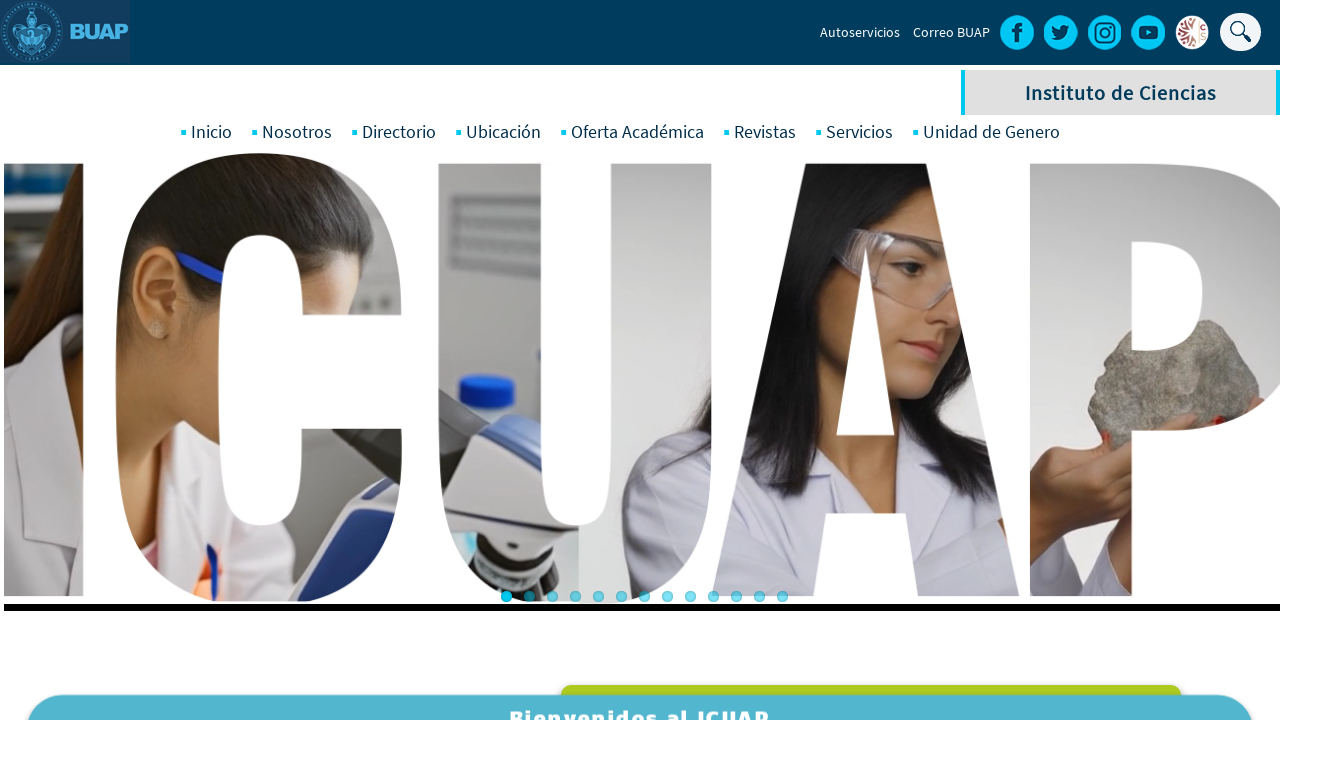

--- FILE ---
content_type: text/html; charset=utf-8
request_url: https://icuap.buap.mx/?q=node
body_size: 12829
content:
<!DOCTYPE html>
  <!--[if IEMobile 7]><html class="no-js ie iem7" lang="es" dir="ltr"><![endif]-->
  <!--[if lte IE 6]><html class="no-js ie lt-ie9 lt-ie8 lt-ie7" lang="es" dir="ltr"><![endif]-->
  <!--[if (IE 7)&(!IEMobile)]><html class="no-js ie lt-ie9 lt-ie8" lang="es" dir="ltr"><![endif]-->
  <!--[if IE 8]><html class="no-js ie lt-ie9" lang="es" dir="ltr"><![endif]-->
  <!--[if (gte IE 9)|(gt IEMobile 7)]><html class="no-js ie" lang="es" dir="ltr" prefix="content: http://purl.org/rss/1.0/modules/content/ dc: http://purl.org/dc/terms/ foaf: http://xmlns.com/foaf/0.1/ og: http://ogp.me/ns# rdfs: http://www.w3.org/2000/01/rdf-schema# sioc: http://rdfs.org/sioc/ns# sioct: http://rdfs.org/sioc/types# skos: http://www.w3.org/2004/02/skos/core# xsd: http://www.w3.org/2001/XMLSchema#"><![endif]-->
  <!--[if !IE]><!--><html class="no-js" lang="es" dir="ltr" prefix="content: http://purl.org/rss/1.0/modules/content/ dc: http://purl.org/dc/terms/ foaf: http://xmlns.com/foaf/0.1/ og: http://ogp.me/ns# rdfs: http://www.w3.org/2000/01/rdf-schema# sioc: http://rdfs.org/sioc/ns# sioct: http://rdfs.org/sioc/types# skos: http://www.w3.org/2004/02/skos/core# xsd: http://www.w3.org/2001/XMLSchema#"><!--<![endif]-->
<head>
  <!--[if IE]><![endif]-->
<meta charset="utf-8" />
<meta name="Generator" content="Drupal 7 (http://drupal.org)" />
<link rel="alternate" type="application/rss+xml" title="Benemérita Universidad Autónoma de Puebla RSS" href="https://icuap.buap.mx/rss.xml" />
<link rel="shortcut icon" href="https://icuap.buap.mx/sites/default/files/favicon_0.png" type="image/png" />
<link rel="profile" href="http://www.w3.org/1999/xhtml/vocab" />
<meta name="HandheldFriendly" content="true" />
<meta name="MobileOptimized" content="width" />
<meta http-equiv="cleartype" content="on" />
<link rel="apple-touch-icon-precomposed" href="https://icuap.buap.mx/sites/all/themes/omega/omega/apple-touch-icon-precomposed-114x114.png" sizes="114x114" />
<link rel="apple-touch-icon-precomposed" href="https://icuap.buap.mx/sites/all/themes/omega/omega/apple-touch-icon-precomposed.png" />
<link rel="apple-touch-icon-precomposed" href="https://icuap.buap.mx/sites/all/themes/omega/omega/apple-touch-icon-precomposed-144x144.png" sizes="144x144" />
<link rel="apple-touch-icon-precomposed" href="https://icuap.buap.mx/sites/all/themes/omega/omega/apple-touch-icon-precomposed-72x72.png" sizes="72x72" />
<meta name="viewport" content="width=device-width" />
  <title>Benemérita Universidad Autónoma de Puebla</title>
  <link type="text/css" rel="stylesheet" href="/sites/all/themes/omega/omega/css/modules/system/system.base.css?t3exlh" media="all" />
<link type="text/css" rel="stylesheet" href="/sites/all/themes/omega/omega/css/modules/system/system.menus.theme.css?t3exlh" media="all" />
<link type="text/css" rel="stylesheet" href="/sites/all/themes/omega/omega/css/modules/system/system.messages.theme.css?t3exlh" media="all" />
<link type="text/css" rel="stylesheet" href="/sites/all/themes/omega/omega/css/modules/system/system.theme.css?t3exlh" media="all" />
<link type="text/css" rel="stylesheet" href="/modules/node/node.css?t3exlh" media="all" />
<link type="text/css" rel="stylesheet" href="/sites/all/themes/omega/omega/css/modules/comment/comment.theme.css?t3exlh" media="all" />
<link type="text/css" rel="stylesheet" href="/sites/all/themes/omega/omega/css/modules/field/field.theme.css?t3exlh" media="all" />
<link type="text/css" rel="stylesheet" href="/sites/all/modules/nodeorder/css/nodeorder.css?t3exlh" media="all" />
<link type="text/css" rel="stylesheet" href="/sites/all/modules/views/css/views.css?t3exlh" media="all" />
<link type="text/css" rel="stylesheet" href="/sites/all/themes/omega/omega/css/modules/search/search.theme.css?t3exlh" media="all" />
<link type="text/css" rel="stylesheet" href="/sites/all/themes/omega/omega/css/modules/user/user.base.css?t3exlh" media="all" />
<link type="text/css" rel="stylesheet" href="/sites/all/modules/ckeditor/css/ckeditor.css?t3exlh" media="all" />
<link type="text/css" rel="stylesheet" href="/sites/all/themes/omega/omega/css/modules/user/user.theme.css?t3exlh" media="all" />
<link type="text/css" rel="stylesheet" href="/sites/all/modules/media/modules/media_wysiwyg/css/media_wysiwyg.base.css?t3exlh" media="all" />
<link type="text/css" rel="stylesheet" href="/sites/all/modules/colorbox/styles/default/colorbox_style.css?t3exlh" media="all" />
<link type="text/css" rel="stylesheet" href="/sites/all/modules/ctools/css/ctools.css?t3exlh" media="all" />
<link type="text/css" rel="stylesheet" href="/sites/all/modules/panels/css/panels.css?t3exlh" media="all" />
<link type="text/css" rel="stylesheet" href="https://unpkg.com/leaflet@1.3.1/dist/leaflet.css" media="all" />
<link type="text/css" rel="stylesheet" href="/sites/all/themes/omega/omega/css/omega.development.css?t3exlh" media="all" />
<link type="text/css" rel="stylesheet" href="/sites/all/themes/plantilla_1/css/home.css?t3exlh" media="all" />
<link type="text/css" rel="stylesheet" href="/sites/all/themes/plantilla_1/css/maqueta.css?t3exlh" media="all" />
<link type="text/css" rel="stylesheet" href="/sites/all/themes/plantilla_1/css/menu.css?t3exlh" media="all" />
<link type="text/css" rel="stylesheet" href="/sites/all/themes/plantilla_1/css/slider.css?t3exlh" media="all" />
<link type="text/css" rel="stylesheet" href="/sites/all/themes/plantilla_1/css/footer.css?t3exlh" media="all" />
<link type="text/css" rel="stylesheet" href="/sites/all/themes/plantilla_1/css/footer_nuevo.css?t3exlh" media="all" />
<link type="text/css" rel="stylesheet" href="/sites/all/themes/plantilla_1/css/interior.css?t3exlh" media="all" />
<link type="text/css" rel="stylesheet" href="/sites/all/themes/plantilla_1/css/helper.css?t3exlh" media="all" />
<link type="text/css" rel="stylesheet" href="/sites/all/themes/plantilla_1/css/botones.css?t3exlh" media="all" />
<link type="text/css" rel="stylesheet" href="/sites/default/files/prepro/sites_all_themes_plantilla_1_sass_investigador.css?t3exlh" media="all" />
<link type="text/css" rel="stylesheet" href="/sites/default/files/prepro/sites_all_themes_plantilla_1_sass_plantilla_buap_recursos.css?t3exlh" media="all" />
<link type="text/css" rel="stylesheet" href="/sites/default/files/prepro/sites_all_themes_plantilla_1_sass_plantilla_buap_home.css?t3exlh" media="all" />
<link type="text/css" rel="stylesheet" href="/sites/default/files/prepro/sites_all_themes_plantilla_1_sass_plantilla_buap_interiores.css?t3exlh" media="all" />
<link type="text/css" rel="stylesheet" href="/sites/default/files/prepro/sites_all_themes_plantilla_1_sass_plantilla_buap_responsive_v2.css?t3exlh" media="all" />
<link type="text/css" rel="stylesheet" href="/sites/all/themes/plantilla_1/css/styles.css?t3exlh" media="all" />
  <script src="/sites/default/files/advagg_js/js__M4FrkqKGJIklxYZ-3jLhzOKiUuGpkVt7AJ0lYkWFGcA__Li2yAOkOL_7dmceAOdv8LtgnIXzG-3u9IE1ZoBc7f1Y__JKs3TKl4DnOaTy31RDucafutq301Jd_SGVh7FphHECs.js"></script>
<script src="/sites/default/files/advagg_js/js__YT6D1B_BKxvm6JCH_t9sZNI5L6yITa_DlU5QcSlOkAU__OXobH7d1IP1o3WABlniIrU_-pcJacVSIPUv9bpD-6pQ__JKs3TKl4DnOaTy31RDucafutq301Jd_SGVh7FphHECs.js"></script>
<script src="/sites/default/files/advagg_js/js__YDjUS2SqcW9YDKGkVyKGhkXgU-SE29i0Qpd5ywDMt7Y__RLrSHPKlFxaBZdMHEAMdBvM4ql4vvgkTc2-TJ9Aj_-k__JKs3TKl4DnOaTy31RDucafutq301Jd_SGVh7FphHECs.js"></script>
<script src="https://unpkg.com/leaflet@1.3.1/dist/leaflet.js"></script>
<script src="/sites/default/files/advagg_js/js__85Y0SjsmzjVTI5HJ6w0dSIpUkZ05YBTH5FgPrcdvEHQ__ETdb5F8eY46hhtLc4ujFp4S6k6y8qTEaCaL5fBklNRs__JKs3TKl4DnOaTy31RDucafutq301Jd_SGVh7FphHECs.js"></script>
<script src="/sites/default/files/advagg_js/js__mOOWjOPSugTs63z9uCwQxSumvwHAVdof4Yx2rBMwK9g__tKW9DUI3KC_vkpVfvqCpm6kveCq9qY2bWf-RcYJ_6mc__JKs3TKl4DnOaTy31RDucafutq301Jd_SGVh7FphHECs.js"></script>
<script>
<!--//--><![CDATA[//><!--
jQuery.extend(Drupal.settings, {"basePath":"\/","pathPrefix":"","setHasJsCookie":0,"colorbox":{"opacity":"0.85","current":"{current} of {total}","previous":"\u00ab Prev","next":"Next \u00bb","close":"Close","maxWidth":"98%","maxHeight":"98%","fixed":true,"mobiledetect":true,"mobiledevicewidth":"480px","file_public_path":"\/sites\/default\/files","specificPagesDefaultValue":"admin*\nimagebrowser*\nimg_assist*\nimce*\nnode\/add\/*\nnode\/*\/edit\nprint\/*\nprintpdf\/*\nsystem\/ajax\nsystem\/ajax\/*"},"urlIsAjaxTrusted":{"\/?q=node":true},"ajaxPageState":{"js":{"sites\/all\/modules\/jquery_update\/replace\/jquery\/2.2\/jquery.min.js":1,"misc\/jquery-extend-3.4.0.js":1,"misc\/jquery-html-prefilter-3.5.0-backport.js":1,"misc\/jquery.once.js":1,"misc\/drupal.js":1,"sites\/all\/themes\/omega\/omega\/js\/no-js.js":1,"sites\/all\/modules\/jquery_update\/js\/jquery_browser.js":1,"misc\/form-single-submit.js":1,"public:\/\/languages\/es_OcrG8m0vnU6TNXwvvrIbfLyx7npG9Fd20o6kbpAv_40.js":1,"sites\/all\/libraries\/colorbox\/jquery.colorbox-min.js":1,"sites\/all\/modules\/colorbox\/js\/colorbox.js":1,"sites\/all\/modules\/colorbox\/styles\/default\/colorbox_style.js":1,"sites\/all\/modules\/iframe\/iframe.js":1,"https:\/\/unpkg.com\/leaflet@1.3.1\/dist\/leaflet.js":1,"sites\/all\/themes\/plantilla_1\/js\/script.js":1,"sites\/all\/themes\/plantilla_1\/js\/script_2.js":1,"sites\/all\/themes\/plantilla_1\/js\/behaviors.js":1}}});
//--><!]]>
</script>
</head>
<body class="html front not-logged-in page-node">
  <a href="#main-content" class="element-invisible element-focusable">Pasar al contenido principal</a>
    <meta name="viewport" content="width=device-width, initial-scale=1"><script>
            document.title = "Instituto de Ciencias";
            var mapas = [];
        </script>    <!-- Make sure you put this AFTER Leaflet's CSS -->        <!-- SCRIPTS PERSONALIZADOS -->
    <script>
        
    </script><!-- ESTILOS PERSONALIZADOS -->

    <style>
        <link href="https://cdnjs.cloudflare.com/ajax/libs/font-awesome/6.4.0/css/all.min.css" rel="stylesheet" />
<p>@font-face { font-family: 'BUAP Bold'; src: url('../sites/default/files/imgPRUEBA/unidad%20de%20genero/fonts/buap802_600_bold-webfont.woff2') format('woff2'), url('../sites/default/files/imgPRUEBA/unidad%20de%20genero/fonts/buap802_600_bold-webfont.woff') format('woff'); font-weight: 400; } @font-face { font-family: 'BUAP Normal'; src: url('../sites/default/files/imgPRUEBA/unidad%20de%20genero/fonts/buap802_400_regular-webfont.woff2') format('woff2'), url('../sites/default/files/imgPRUEBA/unidad%20de%20genero/fonts/buap802_400_regular-webfont.woff') format('woff'); font-weight: 200; } @font-face { font-family: 'BUAP EBold'; src: url('../sites/default/files/imgPRUEBA/unidad%20de%20genero/fonts/buap802_900_ultra-webfont.woff2') format('woff2'), url('../sites/default/files/imgPRUEBA/unidad%20de%20genero/fonts/buap802_900_ultra-webfont.woff') format('woff'); font-weight: 200; } #titulos-container * { padding: 0; margin: 0; box-sizing: border-box; } #titulos-container { font-family: 'BUAP Normal', 'Segoe UI', Tahoma, Geneva, Verdana, sans-serif; width: 90%; padding: 10px; margin: 10px auto; text-align: center; } .seccion-titulo-container { position: relative; width: 88%; height: 120px; margin: 10px auto; margin-left: auto; margin-right: auto; } .linea-superior { position: relative; top: 15px; right: -43%; width: 55%; height: 20px; background: #ADCA20; z-index: 1; box-shadow: 0 4px 8px rgba(0,0,0,0.5); border-radius: 40px; } .titulo-seccion { position: absolute; top: 50%; left: 50%; transform: translate(-50%, -50%); background-color: #52B6CE; color: white; padding: 15px 50px; border-radius: 50px; box-shadow: 0 4px 6px rgba(0,0,0,0.5); z-index: 3; font-family: 'BUAP EBold', sans-serif; font-size: 20px; letter-spacing: 0.15rem; text-align: center; min-width: 250px; width: 100%; } .linea-inferior { position: relative; bottom: -55%; left: 2%; width: 55%; height: 20px; background: #ADCA20; transform-origin: bottom left; z-index: 1; box-shadow: 0 4px 8px rgba(0,0,0,0.5); border-radius: 40px; } .contenido-seccion { margin: 0 auto; padding: 10px; width: 80%; text-align: justify; font-family: 'BUAP Normal', sans-serif; font-size: 16px; line-height: 1.4; letter-spacing: auto; color: #111; } @media (max-width: 768px) { .titulo-seccion { font-size: 20px; padding: 10px 30px; } .contenido-seccion { width: 95%; } } .enlace-titulo { text-decoration: none; color: inherit; display: block; } .enlace-titulo:hover .titulo-seccion { background-color: #4599b0; transform: translate(-50%, -50%) scale(1.05); box-shadow: 0 6px 12px rgba(0,0,0,0.3); } .Botones_Flexibles { display: flex; flex-wrap: wrap; /* Permite que los elementos pasen a la siguiente línea */ gap: 10px; } .Botones_Flexibles { display: flex; flex-wrap: wrap; /* Permite que los elementos pasen a la siguiente línea */ gap: 10px; } .Boton_flex { flex: 1 1 calc(25% - 10px); /* 4 elementos por fila (25% del ancho) */ background: rgba(255, 255, 255, 0); padding: 20px; text-align: center; box-sizing: border-box; } @media (max-width: 768px) { .grid-container { grid-template-columns: repeat(2, 1fr); /* 2 columnas */ } .Boton_flex { flex: 1 1 calc(45% - 10px); /* 2 elementos por fila */ } } .botones-contenedor { display: flex; justify-content: center; gap: 30px; flex-wrap: wrap; } .boton-listado { display: flex; align-items: center; justify-content: center; width: 220px; height: 60px; border-radius: 50px; text-decoration: none; font-size: 1.1rem; font-weight: 600; transition: all 0.3s ease; box-shadow: 0 4px 15px rgba(255, 255, 255, 0); position: relative; overflow: hidden; } .boton-listado::before { content: ''; position: absolute; top: 0; left: -100%; width: 100%; height: 100%; background: linear-gradient(90deg, transparent, rgba(255, 255, 255, 0), transparent); transition: left 0.5s ease; } .boton-listado:hover::before { left: 100%; } .boton-listado i { margin-right: 10px; font-size: 1.4rem; } .estilo-principal { background: linear-gradient(45deg, #238298, rgba(69, 153, 176, 0.202), rgba(255, 255, 255, 0.074)); color: white; } .estilo-principal:hover { transform: translateY(-5px); box-shadow: 0 10px 20px rgba(52, 152, 219, 0.4); }</p>

    </style><script src="https://icuap.buap.mx/sites/all/libraries/flexslider/jquery.flexslider-min.js"></script>
		<script src="https://icuap.buap.mx/sites/all/libraries/sidr/jquery.sidr.min.js"></script>
		<script async="" src="//www.google-analytics.com/analytics.js"></script>
        <link type="text/css" rel="stylesheet" href="https://icuap.buap.mx/sites/all/libraries/flexslider/flexslider.css" media="all">
        <link type="text/css" rel="stylesheet" href="https://icuap.buap.mx/sites/all/libraries/sidr/stylesheets/jquery.sidr.bare.css" media="all">
    <script>
        jQuery(window).load(function() {
        /*jQuery('.flexslider').flexslider({
            animation: 'slide'
        });*/

        jQuery('#simple-menu').sidr({
            side: 'right'
        });
        });
	</script><script>
		window.ga=window.ga||function(){(ga.q=ga.q||[]).push(arguments)};ga.l=+new Date;
		ga('create', 'UA-000000-2', 'auto');
		ga('send', 'pageview');
		</script><style>.l-noticias-sitio {
				width: 100%;
				overflow: hidden;
				padding-bottom: 25px;
			}</style><style>.hamburger {
			width: 65px;
			height: 65px;
	
		}
	
		.hamburger a {
			background: url(https://icuap.buap.mx/sites/all/themes/plantilla_1/images/menu_responsive_blanco.png);
			height: 65px;
			width: 65px;
			background-repeat: no-repeat;
			background-position: center;
		}
		.hamburger a:hover {
			background: url(https://icuap.buap.mx/sites/all/themes/plantilla_1/images/menu_responsive_azul.png);
		}</style><div class='container'><div class='l-page'><header class="l-header" role="banner">
			<div class="l-branding">
			  <div class="l-menu">
			  <div class="l-region--menu-buap">
			  	<div class="header-logo-buap">
					<a href="http://buap.mx"><img src=" https://icuap.buap.mx/sites/all/themes/plantilla_1/images/escudo_blanco.png" /></a>
				</div>
		
				<div class="header-redes">
				
				  <a href="https://www.facebook.com/BUAPoficial/"><img src="https://icuap.buap.mx/sites/all/themes/plantilla_1/images/facebook.png"></a>
				  <a href="https://twitter.com/buapoficial?lang=en"><img src="https://icuap.buap.mx/sites/all/themes/plantilla_1/images/twitter.png"></a>
				  <a href="https://www.instagram.com/buapoficial/"><img src="https://icuap.buap.mx/sites/all/themes/plantilla_1/images/instagram.png"></a>
				  <a href="https://www.youtube.com/user/ibuap"><img src="https://icuap.buap.mx/sites/all/themes/plantilla_1/images/youtube.png"></a>
				  <a href="http://www.contraloriasocial.buap.mx/"><img src="https://www.buap.mx/sites/all/themes/nuevo_sitio/img/logo_contraloria_social_2023_vf.png" style="width:34px; height:35px;"></a><form class="search-block-form--2" action="/?q=node" method="post" id="search-block-form--2" accept-charset="UTF-8"><div><div class="container-inline">
      <h2 class="element-invisible">Formulario de búsqueda</h2>
    <div class="form-item form-type-textfield form-item-search-block-form">
  <label class="element-invisible" for="edit-search-block-form--4">Buscar </label>
 <input title="Escriba lo que quiere buscar." type="text" id="edit-search-block-form--4" name="search_block_form" value="" size="15" maxlength="128" class="form-text" />
</div>
<div class="form-actions form-wrapper" id="edit-actions--2"><input type="submit" id="edit-submit--2" name="op" value="Buscar" class="form-submit" /></div><input type="hidden" name="form_build_id" value="form-oiWiUKPkb-y9ApAAT5FJBMu9VJZk7SO0WkWlaV90aPo" />
<input type="hidden" name="form_id" value="search_block_form" />
</div>
</div></form></div>
		
				<ul class="menu"><li class="first leaf"><a href="http://www.autoservicios.buap.mx/" target="_blank">Autoservicios</a></li>
				<li class="last leaf"><a href="http://www.correo.buap.mx/" target="_blank">Correo BUAP</a></li>
				</ul>
			  </div>
		
			  <div class="menu-responsive">
				  <div class="hamburger"><a id="simple-menu" href="#sidr"></a></div>
				  <div class="menu-r" id="sidr"><ul class="menu"><li class="first leaf"><a href="/" class="active">Inicio</a></li>
<li class="expanded"><a href="/content/%C2%BFquienes-somos">Nosotros</a><ul class="menu"><li class="first leaf"><a href="/content/%C2%BFquienes-somos">¿Quienes somos?</a></li>
<li class="leaf"><a href="/content/nuestra-historia">Nuestra Historia</a></li>
<li class="leaf"><a href="/content/filosof%C3%ADa-icuap">Filosofía ICUAP</a></li>
<li class="last leaf"><a href="/pdf/organigrama">Organigrama</a></li>
</ul></li>
<li class="leaf"><a href="/content/directorio-icuap">Directorio</a></li>
<li class="leaf"><a href="/content/ubicaci%C3%B3n">Ubicación</a></li>
<li class="expanded"><a href="/content/oferta-academica">Oferta Académica</a><ul class="menu"><li class="first expanded"><a href="/" class="active">Posgrados</a><ul class="menu"><li class="first leaf"><a href="https://csmicrobiologicas.buap.mx/">Posgrado en Microbiología</a></li>
<li class="leaf"><a href="https://posgradocsq.buap.mx/" target="_blank">Posgrado en Ciencias Químicas</a></li>
<li class="leaf"><a href="https://csambiantales.buap.mx/" target="_blank">Posgrado en Ciencias Ambientales</a></li>
<li class="leaf"><a href="https://icuap.buap.mx/content/maestr%c3%ada-en-ciencias-en-energ%c3%adas-renovables">Maestría en Ciencias en Energías Renovables</a></li>
<li class="leaf"><a href="https://materialesavanzados.buap.mx/" target="_blank">Maestría en Tecnologías en Materiales Avanzados</a></li>
<li class="leaf"><a href="https://icuap.buap.mx/dies/">Doctorado en Investigación y Educación para la Salud DIES</a></li>
<li class="leaf"><a href="https://masagro.buap.mx/" target="_blank">Maestría de Manejo Sostenible de Agroecosistemas</a></li>
<li class="leaf"><a href="/content/posgrado-en-dispositivos-semiconductores">Posgrado en Dispositivos Semiconductores</a></li>
<li class="last leaf"><a href="https://grymdes.buap.mx/" target="_blank">Especialidad en Gestión de Riesgo y Manejo de Desastres</a></li>
</ul></li>
<li class="last leaf"><a href="/content/repositorio-tr%C3%A1mites-secretaria-de-investigaci%C3%B3n-y-estudios-de-posgrado">Repositorio Trámites</a></li>
</ul></li>
<li class="expanded"><a href="/" class="active">Revistas</a><ul class="menu"><li class="first expanded"><a href="http://rd.buap.mx/ojs-dm/index.php/rdicuap/issue/view/RD-ICUAP" target="_blank">RD ICUAP </a><ul class="menu"><li class="first last leaf"><a href="/rd-icuap">Histórico Revista RD ICUAP</a></li>
</ul></li>
<li class="expanded"><a href="https://www.aytbuap.mx/" target="_blank">Alianzas y Tendencias BUAP</a><ul class="menu"><li class="first last leaf"><a href="https://sites.google.com/view/charlas-aytbuap" target="_blank">Charlas AyTBUAP</a></li>
</ul></li>
<li class="last leaf"><a href="https://sites.google.com/view/esmosbuap/" target="_blank">Colección de ESMOS</a></li>
</ul></li>
<li class="expanded"><a href="/" class="active">Servicios</a><ul class="menu"><li class="first leaf"><a href="https://sipago.buap.mx/" target="_blank">Pagos Referenciados</a></li>
<li class="leaf"><a href="/pdf/cat%C3%A1logo-de-servicios">Catálogo de Servicios</a></li>
<li class="last leaf"><a href="/" class="active">Vinculación y Responsabilidad Social</a></li>
</ul></li>
<li class="last leaf"><a href="/content/unidad-de-genero-0">Unidad de Genero</a></li>
</ul></div>
			  </div>
			</div>
		
			  <div class="l-menu-secundario"><div class="pane-block-3"><h2>Instituto de Ciencias</h2></div><div class="pane-menu-menu-menu-secundario"><ul class="menu"><li class="first leaf"><a href="/" class="active">Inicio</a></li>
<li class="expanded"><a href="/content/%C2%BFquienes-somos">Nosotros</a><ul class="menu"><li class="first leaf"><a href="/content/%C2%BFquienes-somos">¿Quienes somos?</a></li>
<li class="leaf"><a href="/content/nuestra-historia">Nuestra Historia</a></li>
<li class="leaf"><a href="/content/filosof%C3%ADa-icuap">Filosofía ICUAP</a></li>
<li class="last leaf"><a href="/pdf/organigrama">Organigrama</a></li>
</ul></li>
<li class="leaf"><a href="/content/directorio-icuap">Directorio</a></li>
<li class="leaf"><a href="/content/ubicaci%C3%B3n">Ubicación</a></li>
<li class="expanded"><a href="/content/oferta-academica">Oferta Académica</a><ul class="menu"><li class="first expanded"><a href="/" class="active">Posgrados</a><ul class="menu"><li class="first leaf"><a href="https://csmicrobiologicas.buap.mx/">Posgrado en Microbiología</a></li>
<li class="leaf"><a href="https://posgradocsq.buap.mx/" target="_blank">Posgrado en Ciencias Químicas</a></li>
<li class="leaf"><a href="https://csambiantales.buap.mx/" target="_blank">Posgrado en Ciencias Ambientales</a></li>
<li class="leaf"><a href="https://icuap.buap.mx/content/maestr%c3%ada-en-ciencias-en-energ%c3%adas-renovables">Maestría en Ciencias en Energías Renovables</a></li>
<li class="leaf"><a href="https://materialesavanzados.buap.mx/" target="_blank">Maestría en Tecnologías en Materiales Avanzados</a></li>
<li class="leaf"><a href="https://icuap.buap.mx/dies/">Doctorado en Investigación y Educación para la Salud DIES</a></li>
<li class="leaf"><a href="https://masagro.buap.mx/" target="_blank">Maestría de Manejo Sostenible de Agroecosistemas</a></li>
<li class="leaf"><a href="/content/posgrado-en-dispositivos-semiconductores">Posgrado en Dispositivos Semiconductores</a></li>
<li class="last leaf"><a href="https://grymdes.buap.mx/" target="_blank">Especialidad en Gestión de Riesgo y Manejo de Desastres</a></li>
</ul></li>
<li class="last leaf"><a href="/content/repositorio-tr%C3%A1mites-secretaria-de-investigaci%C3%B3n-y-estudios-de-posgrado">Repositorio Trámites</a></li>
</ul></li>
<li class="expanded"><a href="/" class="active">Revistas</a><ul class="menu"><li class="first expanded"><a href="http://rd.buap.mx/ojs-dm/index.php/rdicuap/issue/view/RD-ICUAP" target="_blank">RD ICUAP </a><ul class="menu"><li class="first last leaf"><a href="/rd-icuap">Histórico Revista RD ICUAP</a></li>
</ul></li>
<li class="expanded"><a href="https://www.aytbuap.mx/" target="_blank">Alianzas y Tendencias BUAP</a><ul class="menu"><li class="first last leaf"><a href="https://sites.google.com/view/charlas-aytbuap" target="_blank">Charlas AyTBUAP</a></li>
</ul></li>
<li class="last leaf"><a href="https://sites.google.com/view/esmosbuap/" target="_blank">Colección de ESMOS</a></li>
</ul></li>
<li class="expanded"><a href="/" class="active">Servicios</a><ul class="menu"><li class="first leaf"><a href="https://sipago.buap.mx/" target="_blank">Pagos Referenciados</a></li>
<li class="leaf"><a href="/pdf/cat%C3%A1logo-de-servicios">Catálogo de Servicios</a></li>
<li class="last leaf"><a href="/" class="active">Vinculación y Responsabilidad Social</a></li>
</ul></li>
<li class="last leaf"><a href="/content/unidad-de-genero-0">Unidad de Genero</a></li>
</ul></div></div>
		
		
			 <div class="l-slider-principal">
				<div class="l-region l-region--slider-principal"><script>
jQuery(window).load(function() {
  jQuery('#node-2383 .flexslider').flexslider({
    animation: "slide"
	
  });
  jQuery('#node-2383 .video-slider').trigger("play");;
});
</script>
<style>
    .flexslider li video {
        width: 100%;
        max-height: 460px;
    }

    .flexslider .video{
        background: black;
    }
</style>
<style>
.flexslider li .imagen-slider {
	width: 1300px !important;
	height: 460px !important;

}

.flexslider .overlay {
  position: absolute;
  bottom: 35px;
  background: rgba(7,7,7,0.5);
  color: white;
  left: 0;
  top: 0;
  width: 490px;
  height: 385px !important;
  padding: 40px;
}

.flex-control-paging li a {
	background: rgba(0,201,240,0.5) !important;
}

.flex-control-nav {
    width: 1300px !important;
    position: absolute !important;
    bottom: 0 !important;
    text-align: center !important;
}

.flex-control-paging li a.flex-active {
	background: rgb(0,201,240) !important;

}

.flexslider .titulo {
	font-size:30px;
	font-family: sourcesans_bold;
	max-width: 100%;
	overflow: hidden;
}

.flexslider .descripcion {
	max-width: 100%;
	max-height: 360px;
    overflow: hidden;
}
</style>
<div id="node-2383" class="node node--slider-principal node--promoted node--full node--slider-principal--full clearfix" about="/slider_principal/slider-principal" typeof="sioc:Item foaf:Document" role="article" class="node node--slider-principal node--promoted node--full node--slider-principal--full">

  
        <h2 class="node__title"><a href="/slider_principal/slider-principal">Slider Principal </a></h2>
    <span property="dc:title" content="Slider Principal " class="rdf-meta element-hidden"></span><span property="sioc:num_replies" content="0" datatype="xsd:integer" class="rdf-meta element-hidden"></span>
  
  <div class="content" class="node__content">
    	    <div class="flexslider slider-3">
				<ul class="slides">
		<li style='position: relative;' class='video'><video src='sites/default/files/header2.mp4' loop muted class='video-slider'></video></li><li style='position: relative;'><a href='https://elecciones.buap.mx/index.html'  target='_blank'><img src='https://icuap.buap.mx/sites/default/files/styles//public/5.png' alt='' title=''></a></li><li style='position: relative;'><img src='https://icuap.buap.mx/sites/default/files/styles//public/6.png' alt='' title='' class='imagen-slider'></li><li style='position: relative;'><img src='https://icuap.buap.mx/sites/default/files/styles//public/3_0.png' alt='' title='' class='imagen-slider'></li><li style='position: relative;'><img src='https://icuap.buap.mx/sites/default/files/styles//public/7.png' alt='' title='' class='imagen-slider'></li><li style='position: relative;'><img src='https://icuap.buap.mx/sites/default/files/styles//public/3_1.png' alt='' title='' class='imagen-slider'></li><li style='position: relative;'><img src='https://icuap.buap.mx/sites/default/files/styles//public/5_0.png' alt='' title='' class='imagen-slider'></li><li style='position: relative;'><img src='https://icuap.buap.mx/sites/default/files/styles//public/4_0.png' alt='' title='' class='imagen-slider'></li><li style='position: relative;'><img src='https://icuap.buap.mx/sites/default/files/styles//public/6_1.png' alt='' title='' class='imagen-slider'></li><li style='position: relative;'><img src='https://icuap.buap.mx/sites/default/files/styles//public/7_0.png' alt='' title='' class='imagen-slider'></li><li style='position: relative;'><img src='https://icuap.buap.mx/sites/default/files/styles//public/8_0.png' alt='' title='' class='imagen-slider'></li><li style='position: relative;'><img src='https://icuap.buap.mx/sites/default/files/styles//public/9.png' alt='' title='' class='imagen-slider'></li><li style='position: relative;'><img src='https://icuap.buap.mx/sites/default/files/styles//public/10.png' alt='' title='' class='imagen-slider'></li>			</ul>
		  </div>
  </div>


</div>
</div>
			  </div>
			</div>
		  </header><div class="l-page">
  				  <div class="l-main">
					 <div class="l-content-lienzo" role="main"><div class='l-lienzo-1-col'><div class='l-1-cols-col l-1-cols-first'>
<style>
	#node-2492 {
		height: px;
	}
</style>

<div id="node-2492" class="node node--bloque-html node--promoted node--full node--bloque-html--full clearfix recursos-1v-cols"  about="/content/bienvenida-inicio-y-redes" typeof="sioc:Item foaf:Document" role="article" class="node node--bloque-html node--promoted node--full node--bloque-html--full">

  
        <h2 class="node__title"><a href="/content/bienvenida-inicio-y-redes">Bienvenida inicio y redes</a></h2>
    <span property="dc:title" content="Bienvenida inicio y redes" class="rdf-meta element-hidden"></span><span property="sioc:num_replies" content="0" datatype="xsd:integer" class="rdf-meta element-hidden"></span>
  
  <div class="content" class="node__content">
    	<div class="html-1v-col">
    				        <div class="field field--name-body field--type-text-with-summary field--label-hidden"><div class="field__items"><div class="field__item even" property="content:encoded"><p><meta charset="UTF-8" /><meta name="viewport" content="width=device-width, initial-scale=1.0" /><br /></p><title></title><link href="https://cdnjs.cloudflare.com/ajax/libs/font-awesome/6.4.0/css/all.min.css" rel="stylesheet" /><style type="text/css">
<!--/*--><![CDATA[/* ><!--*/
#icuap-welcome-container * {
			margin: 0;
			padding: 0;
			box-sizing: border-box;
			font-family: 'Segoe UI', Tahoma, Geneva, Verdana, sans-serif;
		}
		
		#icuap-welcome-container {
			font-family: 'Segoe UI', Tahoma, Geneva, Verdana, sans-serif;
			max-width: 700px;
			margin: 20px auto;
			overflow: hidden;
		}
		
		
		
		#icuap-welcome-title {
			font-size: 1.8rem;
			margin-bottom: 5px;
		}
		
		#icuap-welcome-subtitle {
			font-size: 1rem;
			opacity: 0.9;
		}
		
		#icuap-welcome-content {
			padding: 25px;
			color: #333;
			line-height: 1.6;
		}
		
		#icuap-welcome-intro {
			margin-bottom: 20px;
			font-size: 1.05rem;
		}
		
		#icuap-welcome-highlight {
			background: rgba(138, 21, 56, 0.1);
			padding: 15px;
			border-radius: 8px;
			margin: 20px 0;
			border-left: 4px solid #52b6ce;
		}
		
		#icuap-welcome-values {
			display: flex;
			flex-wrap: wrap;
			gap: 15px;
			margin: 20px 0;
		}
		
		.icuap-value-card {
			flex: 1;
			min-width: 150px;
			background: rgb(255, 255, 255);
			padding: 15px;
			border-radius: 50px;
			text-align: center;
			box-shadow: 0 3px 6px rgba(0, 0, 0, 0.193);
		}
		
		.icuap-value-title {
			color: #1d8098;
			font-size: 1.1rem;
			margin-bottom: 8px;
			font-weight: 600;
		}
		
		#icuap-welcome-footer {
			background: #52b6ce;
			color: white;
			padding: 15px;
			text-align: center;
			font-weight: 500;
		}
		
		@media (max-width: 600px) {
			#icuap-welcome-title {
				font-size: 1.5rem;
			}
			
			#icuap-welcome-values {
				flex-direction: column;
			}
		}
 .social-buttons {
            display: flex;
            justify-content: center;
            gap: 30px;
            flex-wrap: wrap;
        }
        
        .social-btn {
            display: flex;
            align-items: center;
            justify-content: center;
            width: 220px;
            height: 60px;
            border-radius: 50px;
            text-decoration: none;
            font-size: 1.1rem;
            font-weight: 600;
            transition: all 0.3s ease;
            box-shadow: 0 4px 15px rgba(0, 0, 0, 0.2);
            position: relative;
            overflow: hidden;
        }
        
        .social-btn::before {
            content: '';
            position: absolute;
            top: 0;
            left: -100%;
            width: 100%;
            height: 100%;
            background: linear-gradient(90deg, transparent, rgba(255, 255, 255, 0.2), transparent);
            transition: left 0.5s ease;
        }
        
        .social-btn:hover::before {
            left: 100%;
        }
        
        .social-btn i {
            margin-right: 10px;
            font-size: 1.4rem;
        }
        
        .facebook {
            background: linear-gradient(45deg, #3b5998, #4a6fbe);
            color: white;
        }
        
        .facebook:hover {
            transform: translateY(-5px);
            box-shadow: 0 10px 20px rgba(59, 89, 152, 0.4);
        }
        
        .twitter {
            background: linear-gradient(45deg, #1d0404, #521313);
            color: white;
        }
        
        .twitter:hover {
            transform: translateY(-5px);
            box-shadow: 0 10px 20px rgba(29, 161, 242, 0.4);
        }
        
        .instagram {
            background: linear-gradient(45deg, #e1306c, #fd5949, #f77737);
            color: white;
        }
        
        .instagram:hover {
            transform: translateY(-5px);
            box-shadow: 0 10px 20px rgba(225, 48, 108, 0.4);
        }

/*--><!]]>*/
</style><div class="seccion-titulo-container">
<div class="linea-superior"> </div>
<div class="titulo-seccion">Bienvenidos al ICUAP
<p id="icuap-welcome-subtitle" style="margin-top: 0px; font-size: 7">Transformando la ciencia y la educación</p>
</div>
<div class="linea-inferior"> </div>
</div>
<div id="icuap-welcome-container">
<div id="icuap-welcome-header"> </div>
<div id="icuap-welcome-content">
<div id="icuap-welcome-values">
<div class="icuap-value-card">
<h3 class="icuap-value-title">Ciencia</h3>
<p>Generamos conocimiento de vanguardia</p>
</div>
<div class="icuap-value-card">
<h3 class="icuap-value-title">Compromiso</h3>
<p>Trabajamos por el desarrollo de México</p>
</div>
<div class="icuap-value-card">
<h3 class="icuap-value-title">Excelencia</h3>
<p>Buscamos siempre la más alta calidad</p>
</div>
</div>
</div>
</div>
<div class="social-buttons"><a class="social-btn facebook" href="https://www.facebook.com/instituto.icuap/">Facebook </a> <a class="social-btn twitter" href="https://www.tiktok.com/@icuap.buap.oficial"> TikTok </a> <a class="social-btn instagram" href="https://www.instagram.com/instituto.de.ciencias.buap/"> Instagram </a></div>
</div></div></div>        
    </div>
    

 

</div>
</div>
</div></div><div class='l-lienzo-4-cols'><div class='l-4-cols-col l-4-cols-first'><div id="node-2473" class="node node--imagen node--promoted node--full node--imagen--full clearfix" about="/content/3-vinculaci%C3%B3n-y-responsabilidad-social" typeof="sioc:Item foaf:Document" role="article" class="node node--imagen node--promoted node--full node--imagen--full">

  
        <h2 class="node__title"><a href="/content/3-vinculaci%C3%B3n-y-responsabilidad-social">3.- Vinculación y Responsabilidad Social</a></h2>
    <span property="dc:title" content="3.- Vinculación y Responsabilidad Social" class="rdf-meta element-hidden"></span><span property="sioc:num_replies" content="0" datatype="xsd:integer" class="rdf-meta element-hidden"></span>
  
  <div class="content" class="node__content">
    		<div class="img-4-col">

    								         <a href="content/coordinación-de-vinculación-y-responsabilidad-social"  target='_blank'><div class="overlay"></div><img src="https://icuap.buap.mx/sites/default/files/styles/4_columnas/public/Imagenes%20inicio/B1.-%20Vinculacion%20y%20Responsabilidad%20Social.png" /></a>
		 
    </div>


</div>
</div>
</div><div class='l-4-cols-col'>

<div id="node-2506" class="node node--menu node--promoted node--full node--menu--full clearfix recursos-4-cols"  about="/menu/%E3%85%A4%E3%85%A4%E3%85%A4%E3%85%A4%E3%85%A4" typeof="sioc:Item foaf:Document" role="article" class="node node--menu node--promoted node--full node--menu--full">

  
        <h2 class="node__title"><a href="/menu/%E3%85%A4%E3%85%A4%E3%85%A4%E3%85%A4%E3%85%A4">ㅤㅤㅤㅤㅤ</a></h2>
    <span property="dc:title" content="ㅤㅤㅤㅤㅤ" class="rdf-meta element-hidden"></span><span property="sioc:num_replies" content="0" datatype="xsd:integer" class="rdf-meta element-hidden"></span>
  
  <div class="content" class="node__content">
    
					
				<div class="menu-4-cols diseno-1">
									<img src="https://icuap.buap.mx/sites/default/files/styles/4_columnas/public/Imagenes%20inicio/B2.-%20Siep.png" />
					<div class="titulo">
						<p>ㅤㅤㅤㅤㅤ</p>
					</div>
					<div class="menu">
						<ul>
							<li><a href='content/oferta-academica'  target='_blank'>OFERTA ACADÉMICA</a></li><li><a href='https://secihti.mx/'  target='_blank'>PLATAFORMA SECIHTI</a></li><li><a href='https://proyectos.secihti.mx/'  target='_blank'>SALSA PROYECTOS</a></li><li><a href='https://viep.buap.mx/posgrados/'  target='_blank'>V I E P</a></li><li><a href='https://escolar.buap.mx/'  target='_blank'>D A E</a></li><li><a href='https://rizoma.conahcyt.mx/'  target='_blank'>RIZOMA</a></li><li><a href='https://apeiron.conacyt.mx/'  target='_blank'>APEIRON</a></li>						</ul>
					</div>
				</div>
				

						
  </div>



</div>
</div><div class='l-4-cols-col'>

<div id="node-2498" class="node node--menu node--promoted node--full node--menu--full clearfix recursos-4-cols"  about="/menu/%E3%85%A4" typeof="sioc:Item foaf:Document" role="article" class="node node--menu node--promoted node--full node--menu--full">

  
        <h2 class="node__title"><a href="/menu/%E3%85%A4">ㅤ</a></h2>
    <span property="dc:title" content="ㅤ" class="rdf-meta element-hidden"></span><span property="sioc:num_replies" content="0" datatype="xsd:integer" class="rdf-meta element-hidden"></span>
  
  <div class="content" class="node__content">
    
					
				<div class="menu-4-cols diseno-1">
									<img src="https://icuap.buap.mx/sites/default/files/styles/4_columnas/public/Imagenes%20inicio/B4.-Secretaria%20academica.png" />
					<div class="titulo">
						<p>ㅤ</p>
					</div>
					<div class="menu">
						<ul>
							<li><a href='https://docencia.buap.mx/'  target='_blank'>VICERRECTORÍA DE DOCENCIA</a></li><li><a href='http://webserver.siiaa.siu.buap.mx/serv_social/ss_acceso'  target='_blank'>SERVICIO SOCIAL</a></li><li><a href='https://dgesui.ses.sep.gob.mx/sisup/login'  target='_blank'>PRODEP</a></li><li><a href='https://academico.buap.mx/academico/estimulos/'  target='_blank'>PROGRAMA ESDEPED</a></li><li><a href='http://www.siplan.buap.mx/'  target='_blank'>INFORME Y PLAN DE TRABAJO</a></li>						</ul>
					</div>
				</div>
				

						
  </div>



</div>
</div><div class='l-4-cols-col l-4-cols-last'>

<div id="node-2497" class="node node--menu node--promoted node--full node--menu--full clearfix recursos-4-cols"  about="/menu/%E3%85%A4%E3%85%A4" typeof="sioc:Item foaf:Document" role="article" class="node node--menu node--promoted node--full node--menu--full">

  
        <h2 class="node__title"><a href="/menu/%E3%85%A4%E3%85%A4">ㅤㅤ</a></h2>
    <span property="dc:title" content="ㅤㅤ" class="rdf-meta element-hidden"></span><span property="sioc:num_replies" content="0" datatype="xsd:integer" class="rdf-meta element-hidden"></span>
  
  <div class="content" class="node__content">
    
					
				<div class="menu-4-cols diseno-1">
									<img src="https://icuap.buap.mx/sites/default/files/styles/4_columnas/public/Imagenes%20inicio/B3.-%20Administracion%20y%20transparencia.png" />
					<div class="titulo">
						<p>ㅤㅤ</p>
					</div>
					<div class="menu">
						<ul>
							<li><a href='pdf/transparencia'  target='_self'>TRANSPARENCIA</a></li><li><a href='https://repositorio.buap.mx/rcontraloria/public/inf_public/2019/0/LINEAMIENTOS_Y_REQUISITOS_DE_INGRESOS_EGRESOS.pdf'  target='_blank'>LINEAMIENTOS DE EGRESOS E INGRESOS</a></li><li><a href='http://www.contraloria.buap.mx/sites/default/files/Reglamento%20de%20Ingresos%20y%20Egresos%20de%20la%20BUAP.pdf'  target='_blank'>REGLAMENTO DE INGRESOS Y EGRESOS</a></li><li><a href='http://www.contraloria.buap.mx/sites/default/files/calendario_FF_2025.pdf'  target='_blank'>CALENDARIO DE FONDO FIJO</a></li><li><a href='https://registroproveedores.buap.mx/transparencia'  target='_blank'>PADRON DE PROVEEDORES PAR CONSULTA</a></li><li><a href='https://tesoreria.buap.mx/sites/default/files/CSF/2025/Constancia%20Situacion%20Fiscal%2002-SEP-2025.pdf'  target='_blank'>CONSTANCIA DE SITUACIÓN FISCAL</a></li><li><a href='https://tesoreria.buap.mx/'  target='_blank'>PAGINA DE TESORERIA</a></li>						</ul>
					</div>
				</div>
				

						
  </div>



</div>
</div><div class='l-4-cols-col l-4-cols-row'>

<div id="node-2483" class="node node--menu node--promoted node--full node--menu--full clearfix recursos-4-cols"  about="/menu/secretaria-academica-0" typeof="sioc:Item foaf:Document" role="article" class="node node--menu node--promoted node--full node--menu--full">

  
        <h2 class="node__title"><a href="/menu/secretaria-academica-0">Secretaria Academica</a></h2>
    <span property="dc:title" content="Secretaria Academica" class="rdf-meta element-hidden"></span><span property="sioc:num_replies" content="0" datatype="xsd:integer" class="rdf-meta element-hidden"></span>
  
  <div class="content" class="node__content">
    
			
  </div>



</div>
</div></div><div class='l-lienzo-3-cols'><div class='l-3-cols-col l-3-cols-first'>

<div id="node-2485" class="node node--menu node--promoted node--full node--menu--full clearfix recursos-3-cols"  about="/menu/explora-nuestros-centros" typeof="sioc:Item foaf:Document" role="article" class="node node--menu node--promoted node--full node--menu--full">

  
        <h2 class="node__title"><a href="/menu/explora-nuestros-centros">Explora Nuestros Centros</a></h2>
    <span property="dc:title" content="Explora Nuestros Centros" class="rdf-meta element-hidden"></span><span property="sioc:num_replies" content="0" datatype="xsd:integer" class="rdf-meta element-hidden"></span>
  
  <div class="content" class="node__content">
    
					 <div class="menu-3-cols diseno-3">
				 					<img src="https://icuap.buap.mx/sites/default/files/styles/3_columnas/public/Imagenes%20inicio/1.-Textura%20Blanca.jpg">
				<div class="animacion">
					<div class="caret">
					</div>
					<div class="menu">
						<ul>
							<li><a href='content/centro-de-agroecología'  target='_self'>Centro de Agroecología</a></li><li><a href='content/centro-de-investigaciones-en-ciencias-microbiológicas'  target='_self'>Centro de Investigaciones en Ciencias Microbiológicas</a></li><li><a href='content/centro-de-investigación-en-biodiversidad-alimentación-y-cambio-climático'  target='_self'>Centro de Investigaciones en Biodiversidad, Alimentación y Cambio Climático</a></li><li><a href='content/centro-de-investigaciones-en-dispositivos-semiconductores'  target='_self'>Centro de Investigaciones en Dispositivos Semiconductores</a></li><li><a href='content/centro'  target='_self'>Centro de Investigaciones en Fisicoquímica de Materiales</a></li><li><a href='content/centro-de-química'  target='_self'>Centro de Química</a></li><li><a href='content/centro'  target='_self'>Centro de Investigaciones en Ciencias Agrícolas</a></li><li><a href='content/oferta-academica'  target='_self'>Oferta Academica</a></li>						</ul>
					</div>
				</div>
				<div class="titulo">
					Explora Nuestros Centros				</div>
			</div> 
			
				
  </div>



</div>
</div><div class='l-3-cols-col'>

<div id="node-2486" class="node node--menu node--promoted node--full node--menu--full clearfix recursos-3-cols"  about="/menu/conoce-nuestros-departamentos" typeof="sioc:Item foaf:Document" role="article" class="node node--menu node--promoted node--full node--menu--full">

  
        <h2 class="node__title"><a href="/menu/conoce-nuestros-departamentos">Conoce nuestros Departamentos</a></h2>
    <span property="dc:title" content="Conoce nuestros Departamentos" class="rdf-meta element-hidden"></span><span property="sioc:num_replies" content="0" datatype="xsd:integer" class="rdf-meta element-hidden"></span>
  
  <div class="content" class="node__content">
    
					 <div class="menu-3-cols diseno-3">
				 					<img src="https://icuap.buap.mx/sites/default/files/styles/3_columnas/public/Imagenes%20inicio/1.-Textura%20Blanca.jpg">
				<div class="animacion">
					<div class="caret">
					</div>
					<div class="menu">
						<ul>
							<li><a href='content/departamento-universitario-para-el-desarrollo-sustentable'  target='_self'>Departamento Universitario para el Desarrollo Sustentable</a></li><li><a href='content/departamento-de-biología-y-toxicología-de-la-reproducción'  target='_self'>Departamento de Biología y Toxicología de la Reproducción</a></li><li><a href='content/departamento-de-investigación-en-zeolitas'  target='_self'>Departamento de Investigación en Zeolitas</a></li><li><a href='content/departamento-de-matemáticas-del-icuap'  target='_self'>Departamento de Matemáticas del ICUAP</a></li>						</ul>
					</div>
				</div>
				<div class="titulo">
					Conoce nuestros Departamentos				</div>
			</div> 
			
				
  </div>



</div>
</div><div class='l-3-cols-col l-3-cols-last'>

<div id="node-2487" class="node node--menu node--promoted node--full node--menu--full clearfix recursos-3-cols"  about="/menu/informaci%C3%B3n-acad%C3%A9mica" typeof="sioc:Item foaf:Document" role="article" class="node node--menu node--promoted node--full node--menu--full">

  
        <h2 class="node__title"><a href="/menu/informaci%C3%B3n-acad%C3%A9mica">Información Académica</a></h2>
    <span property="dc:title" content="Información Académica" class="rdf-meta element-hidden"></span><span property="sioc:num_replies" content="0" datatype="xsd:integer" class="rdf-meta element-hidden"></span>
  
  <div class="content" class="node__content">
    
					 <div class="menu-3-cols diseno-3">
				 					<img src="https://icuap.buap.mx/sites/default/files/styles/3_columnas/public/Imagenes%20inicio/1.-Textura%20Blanca.jpg">
				<div class="animacion">
					<div class="caret">
					</div>
					<div class="menu">
						<ul>
							<li><a href='content/oferta-academica'  target='_self'>Maestrías y Doctorados</a></li><li><a href='content/cuerpos-académicos-icuap'  target='_self'>Cuerpos Académicos ICUAP</a></li><li><a href='content/repositorio-trámites-secretaria-de-investigación-y-estudios-de-posgrado'  target='_self'>Repositorio de trámites</a></li><li><a href='https://icuap.buap.mx/dies/pdf/convocatoria-periodo-2025'  target='_self'>Convocatorias</a></li>						</ul>
					</div>
				</div>
				<div class="titulo">
					Información Académica				</div>
			</div> 
			
				
  </div>



</div>
</div></div><div class='l-lienzo-3-cols-v'><div class='l-3-cols-col-v l-3-cols-v-first'>
<style>
	#node-2499 {
		height: 500px;
	}
</style>

<div id="node-2499" class="node node--bloque-html node--promoted node--full node--bloque-html--full clearfix recursos-3v-cols"  about="/content/mapoteca-0" typeof="sioc:Item foaf:Document" role="article" class="node node--bloque-html node--promoted node--full node--bloque-html--full">

  
        <h2 class="node__title"><a href="/content/mapoteca-0">Mapoteca</a></h2>
    <span property="dc:title" content="Mapoteca" class="rdf-meta element-hidden"></span><span property="sioc:num_replies" content="0" datatype="xsd:integer" class="rdf-meta element-hidden"></span>
  
  <div class="content" class="node__content">
    	<div class="html-3v-col">
    				        <div class="field field--name-body field--type-text-with-summary field--label-hidden"><div class="field__items"><div class="field__item even" property="content:encoded"><div id="titulos-container">
<a href="https://icuap.buap.mx/content/mapoteca" class="enlace-titulo">
<div class="seccion-titulo-container">
<div class="linea-superior"></div>
<div class="titulo-seccion">Mapoteca Jorge A. Vivó</div>
<div class="linea-inferior"></div>
</div>
<p></p></a>
</div>
<div class="contenido-seccion">
<p class="rtecenter"> </p>
<p class="rtecenter"><strong>Te ofrecemos un extenso acervo con Colecciones Cartográficas (INEGI, mapas de Puebla, Nacionales e Internacionales) y Especiales (fotografías aéreas, mapas en relieve). </strong>Realizar Consultas y Préstamos en sala.</p>
<ul><li>Solicitar mapas en versión digital.</li>
<li>Recibir Asesoría para elaboración de mapas con SIG.</li>
<li>Participar en Visitas guiadas y Cursos (QGIS, Mapa Digital INEGI).</li>
</ul></div>
</div></div></div>        
    </div>
    

 

</div>
</div>
</div><div class='l-3-cols-col-v'>
<style>
	#node-2503 {
		height: 600px;
	}
</style>

<div id="node-2503" class="node node--bloque-html node--promoted node--full node--bloque-html--full clearfix recursos-3v-cols"  about="/content/documentos-legales" typeof="sioc:Item foaf:Document" role="article" class="node node--bloque-html node--promoted node--full node--bloque-html--full">

  
        <h2 class="node__title"><a href="/content/documentos-legales">Documentos Legales</a></h2>
    <span property="dc:title" content="Documentos Legales" class="rdf-meta element-hidden"></span><span property="sioc:num_replies" content="0" datatype="xsd:integer" class="rdf-meta element-hidden"></span>
  
  <div class="content" class="node__content">
    	<div class="html-3v-col">
    				        <div class="field field--name-body field--type-text-with-summary field--label-hidden"><div class="field__items"><div class="field__item even" property="content:encoded"><div id="titulos-container">
<div class="seccion-titulo-container">
<div class="linea-superior"> </div>
<div class="titulo-seccion" style="font-size: 20px;">Documentos Importantes</div>
<div class="linea-inferior"> </div>
</div>
</div>
<ul><li><a href="https://icuap.buap.mx/content/legislaci%C3%B3n-universitaria" target="_blank">Legislación Universitaria </a></li>
<li><a href="http://www.recursoshumanos.buap.mx/sites/default/files/LineamientosCodigoEticaConducta.pdf" target="_blank">Código de Ética y Conducta</a></li>
<li>
<p><a href="https://repositorio.buap.mx/rdrh/public/inf_public/2024/0/Gaceta290-Protocolo_para_la_Prevencio%CC%81n_y_Atencion_de_la_Discriminacion_y_Violencia_de_Genero_en_la_BUAP.pdf" target="_blank">Protocolo para la Prevención y Atención de la Discriminación y Violencia de Género en la BUAP</a></p>
</li>
<li><a href="https://repositorio.buap.mx/rdrh/public/inf_public/2025/0/MANUAL_DE_INDUCCION_VERSION_17_2025.pdf" target="_blank">Manual de Inducción Institucional</a></li>
<li><a href="https://repositorio.buap.mx/rdrh/public/inf_public/2020/0/polCalidadAntisobornov3_20201202.pdf" target="_blank">Política de Calidad y Antisoborno</a></li>
<li><a href="https://repositorio.buap.mx/rdrh/public/inf_public/2020/0/codigoDeConductaAntisobornov2_20201210.pdf" target="_blank">Código de Conducta Antisoborno</a></li>
<li><a href="https://repositorio.buap.mx/rdrh/public/inf_public/2019/0/reglamentoPuntAsistNoAcademico.pdf" target="_blank">Reglamento de Puntualidad y Asistencia</a></li>
<li><a href="http://www.equidadgenero.buap.mx/" target="_blank">Universitarios por la Equidad de Género</a></li>
<li><a href="https://repositorio.buap.mx/rdrh/public/inf_public/2022/0/politicaIgualdadLaboral__1_.pdf" target="_blank">Política de Igualdad Laboral y No Discriminación</a></li>
<li><a href="https://icuap.buap.mx/sites/default/files/Documentos%20LEGALES/M_Lenguaje_Inclusivo.pdf" target="_blank">Manual de Lenguaje inclusivo BUAP</a></li>
<li><a href="https://icuap.buap.mx/sites/default/files/Documentos%20LEGALES/COMITE%CC%81%20PARA%20LA%20IGUALDAD%20LABORAL%20Y%20NO%20DISCRIMINACIO%CC%81N.pdf" target="_blank">Comité para la Igualdad Laboral y No Discriminación BUAP</a></li>
<li><a href="https://repositorio.buap.mx/rdrh/public/inf_public/2024/0/MODELO_DE_COMPETENCIAS_BUAP_2024_VF.pdf" target="_blank">Modelo de Competencias BUAP 2024</a> </li>
<li><a href="https://comunicacion.buap.mx/sites/default/files/gaceta288-digital.pdf" target="_blank">Reglamento de la Defensoría de los Derechos Universitarios</a></li>
<li><a href="http://www.recursoshumanos.buap.mx/" target="blanck">Recursos Humanos</a></li>
</ul></div></div></div>        
    </div>
    

 

</div>
</div>
</div><div class='l-3-cols-col-v l-3-cols-v-last'>
<style>
	#node-2505 {
		height: 500px;
	}
</style>

<div id="node-2505" class="node node--bloque-html node--promoted node--full node--bloque-html--full clearfix recursos-3v-cols"  about="/content/conocenos" typeof="sioc:Item foaf:Document" role="article" class="node node--bloque-html node--promoted node--full node--bloque-html--full">

  
        <h2 class="node__title"><a href="/content/conocenos">Conocenos</a></h2>
    <span property="dc:title" content="Conocenos" class="rdf-meta element-hidden"></span><span property="sioc:num_replies" content="0" datatype="xsd:integer" class="rdf-meta element-hidden"></span>
  
  <div class="content" class="node__content">
    	<div class="html-3v-col">
    				        <div class="field field--name-body field--type-text-with-summary field--label-hidden"><div class="field__items"><div class="field__item even" property="content:encoded"><div id="titulos-container">
<a href="https://icuap.buap.mx/content/quienes-somos" class="enlace-titulo">
<div class="seccion-titulo-container">
<div class="linea-superior"></div>
<div class="titulo-seccion">Conocenos</div>
<div class="linea-inferior"></div>
</div>
<p></p></a>
</div>
<div class="contenido-seccion">
<p>El ICUAP es una unidad académica de la Benemérita Universidad Autónoma de Puebla que se funda en 1974, con la finalidad de reorganizar, coordinar y promover de manera sistemática la investigación científica a partir de los recursos con los que contaba la universidad, muchos de los cuales se encontraban dispersos en distintas escuelas universitarias.</p>
</div>
</div></div></div>        
    </div>
    

 

</div>
</div>
</div></div><div class='l-lienzo-2-cols-v'><div class='l-2-cols-col-v l-2-cols-v-first'>
<style>
	#node-2538 {
		height: 600px;
	}
</style>

<div id="node-2538" class="node node--bloque-html node--promoted node--full node--bloque-html--full clearfix recursos-2-cols"  about="/content/galeria-psico" typeof="sioc:Item foaf:Document" role="article" class="node node--bloque-html node--promoted node--full node--bloque-html--full">

  
        <h2 class="node__title"><a href="/content/galeria-psico">Galeria psico</a></h2>
    <span property="dc:title" content="Galeria psico" class="rdf-meta element-hidden"></span><span property="sioc:num_replies" content="0" datatype="xsd:integer" class="rdf-meta element-hidden"></span>
  
  <div class="content" class="node__content">
    	<div class="html-2-col">
    				        <div class="field field--name-body field--type-text-with-summary field--label-hidden"><div class="field__items"><div class="field__item even" property="content:encoded"><p><meta charset="UTF-8" /><meta name="viewport" content="width=device-width, initial-scale=1.0" /><br /></p><title></title><style type="text/css">
<!--/*--><![CDATA[/* ><!--*/
#carrusel-icuap {
			margin-top: 5%;
			margin-bottom: 5%;
			text-align: center;
			background: #f0f0f0;
			padding: 20px 0;
			overflow: hidden;
			position: relative;
		}
		
		.carrusel-contenedor {
			display: flex;
			animation: desplazamiento 5s linear infinite;
			width: max-content;
		}
		
		.carrusel-contenedor:hover {
			animation-play-state: paused;
		}
		
		.carrusel-item {
			flex: 0 0 auto;
			margin: 0 20px;
			max-height: 344px;
			width: auto;
		}
		
		.carrusel-item img {
			border-radius: 10px;
			box-shadow: 0 4px 8px rgba(0,0,0,0.5);
			max-height: 344px;
			width: auto;
			transition: all 0.3s ease;
			display: block;
		}
		
		.carrusel-item img:hover {
			transform: scale(1.05);
			opacity: 0.8;
		}
		
		@keyframes desplazamiento {
			0% {
				transform: translateX(0);
			}
			100% {
				transform: translateX(-50%);
			}
		}

/*--><!]]>*/
</style><div id="carrusel-icuap">
<div class="carrusel-contenedor">
<div class="carrusel-item"><a href="https://icuap.buap.mx/sites/default/files/Imagenes%20inicio/semaforo%20crisis.jpeg" rel="noopener noreferrer" target="_blank"><img alt="Haz clic para ver la imagen en tamaño completo" src="https://icuap.buap.mx/sites/default/files/Imagenes%20inicio/semaforo%20crisis.jpeg" /></a></div>
<div class="carrusel-item"><a href="https://icuap.buap.mx/sites/default/files/Imagenes%20inicio/Linea%20de%20Atencion.jpg" rel="noopener noreferrer" target="_blank"><img alt="Haz clic para ver la imagen en tamaño completo" src="https://icuap.buap.mx/sites/default/files/Imagenes%20inicio/Linea%20de%20Atencion.jpg" /></a></div>
<div class="carrusel-item"><a href="https://icuap.buap.mx/sites/default/files/Imagenes%20inicio/psico%20icuap.jpeg" rel="noopener noreferrer" target="_blank"><img alt="Haz clic para ver la imagen en tamaño completo" src="https://icuap.buap.mx/sites/default/files/Imagenes%20inicio/psico%20icuap.jpeg" /></a></div>
<div class="carrusel-item"><a href="https://icuap.buap.mx/sites/default/files/Imagenes%20inicio/semaforo%20crisis.jpeg" rel="noopener noreferrer" target="_blank"><img alt="Haz clic para ver la imagen en tamaño completo" src="https://icuap.buap.mx/sites/default/files/Imagenes%20inicio/semaforo%20crisis.jpeg" /></a></div>
<div class="carrusel-item"><a href="https://icuap.buap.mx/sites/default/files/Imagenes%20inicio/Linea%20de%20Atencion.jpg" rel="noopener noreferrer" target="_blank"><img alt="Haz clic para ver la imagen en tamaño completo" src="https://icuap.buap.mx/sites/default/files/Imagenes%20inicio/Linea%20de%20Atencion.jpg" /></a></div>
<div class="carrusel-item"><a href="https://icuap.buap.mx/sites/default/files/Imagenes%20inicio/psico%20icuap.jpeg" rel="noopener noreferrer" target="_blank"><img alt="Haz clic para ver la imagen en tamaño completo" src="https://icuap.buap.mx/sites/default/files/Imagenes%20inicio/psico%20icuap.jpeg" /></a></div>
</div>
</div>
</div></div></div>        
    </div>
    

 

</div>
</div>
</div><div class='l-2-cols-col-v l-2-cols-v-last'>
<style>
	#node-2540 {
		height: 600px;
	}
</style>

<div id="node-2540" class="node node--bloque-html node--promoted node--full node--bloque-html--full clearfix recursos-2-cols"  about="/content/logo-sello" typeof="sioc:Item foaf:Document" role="article" class="node node--bloque-html node--promoted node--full node--bloque-html--full">

  
        <h2 class="node__title"><a href="/content/logo-sello">logo sello</a></h2>
    <span property="dc:title" content="logo sello" class="rdf-meta element-hidden"></span><span property="sioc:num_replies" content="0" datatype="xsd:integer" class="rdf-meta element-hidden"></span>
  
  <div class="content" class="node__content">
    	<div class="html-2-col">
    				        <div class="field field--name-body field--type-text-with-summary field--label-hidden"><div class="field__items"><div class="field__item even" property="content:encoded"><p><img alt="" src="https://icuap.buap.mx/sites/default/files/sello%20final.png" style="width: 644px; height: 375px;" /></p>
</div></div></div>        
    </div>
    

 

</div>
</div>
</div></div></div><script>
					jQuery.getJSON( "https://aplicaciones.buap.mx/app-buap-common/index.php/API/getLatestNoticias_p", function( data ) {

					var items = [];

					for (i=0;i<=2; i++) {
						/*items.push("<div class='l-noticias-buap-col'><div class='content'><div class='noticias-buap'><div class='imagen'><a href='http://www.buap.mx/node/" + data[i].nid + "'><img src='http://www.buap.mx/sites/default/files/styles/noticias_/public/" + data[i].filename + "' /></a></div><div class='titulo'>" + data[i].title + "</div><div class='leer-mas'><a href='http://www.buap.mx/node/" + data[i].nid + "'>Leer Más</a></div></div></div></div>")*/
						items.push("<div class='l-noticias-buap-col'><div class='content'><div class='noticias-buap'><div class='imagen'><a href='https://boletin.buap.mx/?q=node/" + data[i].nid + "'><img src='" + data[i].filename + "' /></a></div><div class='titulo'>" + data[i].title + "</div><div class='leer-mas'><a href='https://boletin.buap.mx/?q=node/" + data[i].nid + "'>Leer Más</a></div></div></div></div>")
					}

					jQuery( "<div/>", {
						"class": "l-noticias-buap-cols",
						html: items.join( "" )
					}).appendTo( ".l-noticias-buap" );
					});
					</script><div class="l-noticias-buap">
						<p class="titulo">Entérate de lo que sucede en la BUAP</p>

					</div></div></div><footer class="l-footer" role="contentinfo">
		<div class="l-region--footer">
			<div class="footer-logo-buap">
				<img src="https://icuap.buap.mx/sites/all/themes/plantilla_1/images/logo_buap.png">
			</div>
			<div class="footer-info-buap">
			  <p><strong>Benemérita Universidad Autónoma de Puebla</strong><br>
			  4 Sur 104 Centro Histórico C.P. 72000<br>
			  Teléfono +52 (222) 229 55 00</p>
			</div>
			<ul class="menu">
				<li><a href="http://www.transparencia.buap.mx/" target="_blank">Transparencia y Acceso a la Información</a></li>
				<li class="last leaf"><a href="https://consultapublicamx.inai.org.mx/vut-web/?idSujetoObigadoParametro=4479&idEntidadParametro=21&idSectorParametro=24" target="_blank">Obligaciones de Transparencia</a></li>
				<li><a href="http://www.pdi.buap.mx/" target="_blank">PDI 2017 - 2021</a></li>
				<li><a href="http://www.buap.mx/privacidad" target="_blank">Aviso de Privacidad</a></li>
			</ul>
			<div class="footer-logo-transparencia">
				<a href="https://www.plataformadetransparencia.org.mx/web/guest/inicio" target="_blank"><img class="logo-transparencia" src="https://buap.mx/sites/all/themes/nuevo_sitio/img/PNT_web.png"></a>
				<a href="https://consultapublicamx.plataformadetransparencia.org.mx/vut-web/?idSujetoObigadoParametro=4479&idEntidadParametro=21&idSectorParametro=24" target="_blank"><img class="logo-transparencia" src="https://www.buap.mx/sites/all/themes/nuevo_sitio/img/footer_pnt_2.png"></a>
			</div>
			<div class="footer-info-dep">
				<strong>Instituto de Ciencias</strong><p>Edif. DCyTIC - 1. Calle SIU esq. Calle Biblioteca</p>

<p>Blvd. Valsequillo, Puerta 3&nbsp;&nbsp;Ciudad Universitaria</p>

<p>Col. Jardines de San Manuel, C. P. 72570<br />
Teléfono +52(222) 2295500 ext. 7050</p>
</div>
		</div>
	</footer></div></div>  <script type="text/javascript" src="/_Incapsula_Resource?SWJIYLWA=719d34d31c8e3a6e6fffd425f7e032f3&ns=1&cb=1032279217" async></script></body>
</html>


--- FILE ---
content_type: text/css
request_url: https://icuap.buap.mx/sites/all/themes/omega/omega/css/modules/system/system.messages.theme.css?t3exlh
body_size: 69
content:
.messages{margin:6px 0;padding:10px 10px 10px 50px;background-position:8px 8px;background-repeat:no-repeat;border:1px solid}.messages ul{margin:0 0 0 1em;padding:0}.messages li{list-style-image:none}.messages--status{background-image:url(../../../images/misc/message-24-ok.png?1382488163);border-color:#be7}.messages--status,tr.ok{background-color:#f8fff0}.messages--status,.ok{color:#234600}.messages--warning{background-image:url(../../../images/misc/message-24-warning.png?1382488163);border-color:#ed5}.messages--warning,tr.warning{background-color:#fffce5}.messages--warning,.warning{color:#333}.messages--error{background-image:url(../../../images/misc/message-24-error.png?1382488163);border-color:#ed541d}.messages--error,tr.error{background-color:#fef5f1}.messages--error,.error{color:#333}.error .error{color:#8c2e0b}

--- FILE ---
content_type: text/css
request_url: https://icuap.buap.mx/sites/all/themes/omega/omega/css/modules/comment/comment.theme.css?t3exlh
body_size: -191
content:
.indented{margin-left:25px}

--- FILE ---
content_type: text/css
request_url: https://icuap.buap.mx/sites/all/themes/omega/omega/css/modules/field/field.theme.css?t3exlh
body_size: -170
content:
.field__label{font-weight:bold}.field--label-inline .field__label,.field--label-inline .field__items{float:left}

--- FILE ---
content_type: text/css
request_url: https://icuap.buap.mx/sites/all/themes/omega/omega/css/modules/search/search.theme.css?t3exlh
body_size: -145
content:
.search-result__snippet{padding-left:1em}.search-result__info{font-size:0.85em}.search-advanced .criterion{float:left;margin-right:2em}.search-advanced .action{float:left;clear:left}

--- FILE ---
content_type: text/css
request_url: https://icuap.buap.mx/sites/all/themes/omega/omega/css/modules/user/user.base.css?t3exlh
body_size: -195
content:
div.password-confirm{visibility:hidden}

--- FILE ---
content_type: text/css
request_url: https://icuap.buap.mx/sites/all/themes/omega/omega/css/omega.development.css?t3exlh
body_size: 135
content:
.omega-browser-width{-moz-border-radius:5px;-webkit-border-radius:5px;border-radius:5px;background:url(../images/rgbapng/000000bf-5.png?1382488163);background:rgba(0,0,0,0.75);z-index:1000;position:fixed;bottom:0;right:0;font-family:'Lucida Grande','Lucida Sans Unicode',sans-serif;font-size:13px;color:#fff;max-width:100%;margin:5px;padding:5px 10px}.region--debug{background:url(../images/rgbapng/0000001a-5.png?1382488163);background:rgba(0,0,0,0.1);position:relative;min-height:29px;outline:1px dashed #ccc}.region--debug:before{-moz-border-radius:3px;-webkit-border-radius:3px;border-radius:3px;background:url(../images/rgbapng/077dc3bf-5.png?1382488163);background:rgba(7,125,195,0.75);font-family:'Lucida Grande','Lucida Sans Unicode',sans-serif;font-size:11px;z-index:50;position:absolute;right:5px;top:5px;padding:3px 6px;color:#fff;display:inline-block}

--- FILE ---
content_type: text/css
request_url: https://icuap.buap.mx/sites/all/themes/plantilla_1/css/home.css?t3exlh
body_size: -144
content:
.l-region--noticias-buap h2{color:#003b5c;text-align:center}

--- FILE ---
content_type: text/css
request_url: https://icuap.buap.mx/sites/all/themes/plantilla_1/css/maqueta.css?t3exlh
body_size: 177
content:
.l-header{width:100%}.l-menu{width:100%;background-color:#003c5e;height:65px}.l-menu .l-region--menu-buap{width:1300px;display:block;margin:0 auto;color:#00c9f0}.l-menu-secundario{width:1300px;color:#fff;display:block;margin:0 auto}.l-slider-principal{width:1300px;display:block;margin:0 auto;overflow:hidden}.l-main{width:1300px;color:#003c5e;display:block;overflow:hidden;margin:0 auto}.l-content-lienzo{overflow:hidden;width:100%;background-clip:content-box;padding-bottom:25px}.l-noticias-buap{width:1300px;margin-bottom:20px;background:#e6e6e6;overflow:hidden;padding-bottom:25px}.l-footer{background-color:#003b5c;width:100%;margin-top:25px}.l-footer .l-region--footer{color:#00c9f0;width:1300px;margin:0 auto;display:block}.l-content-lienzo .superpanel .columna-izquierda .node__title,.l-content-lienzo .superpanel .columna-derecha .node__title{display:none}.l-content-lienzo .superpanel{width:100%;max-height:785px;padding-top:25px;overflow:hidden}.l-content-lienzo .superpanel .columna-izquierda{float:left;width:315px;overflow:hidden}.l-content-lienzo .superpanel .columna-derecha{float:right;width:315px;overflow:hidden}.l-content-lienzo .superpanel .columna-central{float:left;width:620px;overflow:hidden;padding-left:25px;padding-right:25px}.l-content-lienzo .superpanel .columna-central .node__title{display:none}

--- FILE ---
content_type: text/css
request_url: https://icuap.buap.mx/sites/all/themes/plantilla_1/css/menu.css?t3exlh
body_size: 721
content:
.l-menu ul.menu a{color:#fff;text-decoration:none;font-size:14px}.l-menu .header-logo-buap{height:65px;overflow:hidden;float:left}.l-menu .header-redes{height:40px;float:right;padding-top:15px;width:280px}.l-menu .header-redes a{float:left}.l-menu .header-redes form{float:left;min-width:0px;width:0px;transition:all 0.5s;display:inline-block}.l-menu .header-redes form input[type="submit"]{display:none}.l-menu .header-redes form input[type="text"]{width:100%;height:100%;padding:12px 9px 9px 32px;border-radius:15em;position:relative;transition:all 0.5s;float:right;margin-right:-42px;margin-top:-2px;background:rgba(255,255,255,0.95) url(../images/buscar.png) no-repeat scroll 4px 1px;z-index:5000;border-style:hidden}.l-menu .header-redes form input[type="text"]:focus{width:400px;transition:all 0.5s;padding-left:40px}.l-menu .header-redes form:focus{width:140px}.l-menu .header-redes img{padding-right:10px}.l-menu ul.menu a:hover{color:#00c9f0;text-decoration:underline}.l-menu ul.menu{float:right;padding-top:5px}.l-menu ul.menu li{list-style:none;display:inline;padding-right:10px}.l-menu-secundario .pane-block-3{width:100%;overflow:hidden}.l-menu-secundario h2{display:inline-block;float:right;color:#003b5c;background:rgba(0,0,0,0.12);padding:10px 60px;border-left:4px solid #00c9f0;border-right:4px solid #00c9f0;margin-top:5px;margin-bottom:5px;letter-spacing:1px;font-size:20px}.l-menu-secundario .pane-menu-menu-menu-secundario{text-align:center}.l-menu-secundario a{color:#002d4a;text-decoration:none;font-size:18px}.l-menu-secundario a:hover{color:#00c9f0}.l-menu-secundario ul.menu{list-style:none;padding:0;margin:0 auto;display:inline-block}.l-menu-secundario .expanded .menu a{font-size:14px!important;display:block;width:100%;color:#a2adb3}.l-menu-secundario .expanded .menu a:hover{font-size:14px!important;display:block;width:100%;color:#002d4a}.l-menu-secundario ul.menu li ul{visibility:hidden;position:absolute;padding:15px 15px 15px 15px;width:260px;left:-15px;z-index:900;top:20px;background:#fff;transition:opacity 0.5s ease-in-out;opacity:0}.l-menu-secundario ul.menu li:hover ul{box-shadow:2px 2px 2px #6f6f6f;border-bottom:3px solid #00c9f0;visibility:visible;opacity:1}.l-menu-secundario ul.menu li ul li{width:100%;position:relative;padding-right:10px;border-bottom:1px solid #ececec;padding-bottom:10px;padding-top:10px}.l-menu-secundario ul.menu li{float:left;padding-right:30px;position:relative;list-style:none}.l-menu-secundario .pane-menu-menu-menu-secundario>ul.menu li:before{content:"■ ";color:#00c9f0;position:absolute;left:-10px;top:9px;font-size:6px}.l-menu-secundario .pane-menu-menu-menu-secundario ul li ul li:before{content:" "!important}.l-menu-secundario ul.menu li ul li ul{display:none!important}.l-menu-secundario ul.menu li ul li:hover ul{display:block!important;position:absolute;top:0;left:100%}.l-menu-secundario ul.menu li ul.menu li>a:after{content:"▶";position:absolute;right:10px}.l-menu-secundario ul.menu li ul.menu li>a:only-child:after{content:""}

--- FILE ---
content_type: text/css
request_url: https://icuap.buap.mx/sites/all/themes/plantilla_1/css/slider.css?t3exlh
body_size: -31
content:
.contenedor-video{width:100%;max-width:1300px;height:auto;min-height:250px;max-height:460px}li.video{position:relative;height:460px}.contenedor-video iframe,.contenedor-video object,.contenedor-video embed{position:absolute;top:0;left:0;width:100%;height:100%}@media only screen and (min-width:320px) and (max-width:1024px){li.video{height:auto}}

--- FILE ---
content_type: text/css
request_url: https://icuap.buap.mx/sites/all/themes/plantilla_1/css/footer.css?t3exlh
body_size: 71
content:
.l-footer{width:100%;bottom:0;position:absolute;font-size:13px;overflow:hidden;padding-bottom:10px}.l-footer .l-region--footer{padding-top:15px}.l-footer .footer-logo-buap{float:left;height:59px;overflow:hidden;padding-right:10px}.l-footer .footer-info-buap{height:55px;width:270px;float:left}.l-footer ul.menu{width:230px;overflow:hidden;float:left;margin:0;text-align:center}.l-footer ul.menu a{color:#00c9f0;text-decoration:none}.l-footer ul.menu a:hover{text-decoration:underline}.l-footer ul.menu li{list-style:none}.l-footer .footer-info-dep{float:right;width:315px;max-width:315px;overflow:hidden;float:right}

--- FILE ---
content_type: text/css
request_url: https://icuap.buap.mx/sites/all/themes/plantilla_1/css/footer_nuevo.css?t3exlh
body_size: 112
content:
.l-footer{display:inline-block;text-align:center}.l-footer .l-region--footer{margin:0;display:inline-block;text-align:center}.l-footer .footer-logo-buap{width:100%;max-width:15%;height:auto;float:none;display:inline-block;text-align:center;vertical-align:middle}.l-footer .footer-info-buap{width:100%;max-width:20%;height:auto;float:none;display:inline-block;vertical-align:top;text-align:center}.l-footer .footer-info-buap p{text-align:left}.l-footer ul.menu{width:100%;max-width:20%;height:auto;float:none;display:inline-block;vertical-align:top;text-align:center;padding:0}.l-footer .footer-logo-transparencia{width:100%;max-width:15%;height:auto;display:inline-block;vertical-align:top;text-align:center}.l-footer .logo-transparencia{width:100%;height:auto;display:inline-block;vertical-align:top;padding-bottom:10px}.l-footer .footer-info-dep{width:100%;max-width:25%;height:auto;float:none;display:inline-block;vertical-align:top;text-align:left;padding:0 0 0 25px}@media only screen and (min-width:320px) and (max-width:1024px){.l-footer .footer-logo-buap{max-width:none}.l-footer .footer-info-buap{max-width:none}.l-footer .footer-info-buap p{text-align:center}.l-footer ul.menu{max-width:none}.l-footer .footer-logo-transparencia{max-width:none;padding-top:20px}.l-footer .logo-transparencia{max-width:220px;padding:5px}.l-footer .footer-info-dep{max-width:none;text-align:center;padding-left:0}}

--- FILE ---
content_type: text/css
request_url: https://icuap.buap.mx/sites/all/themes/plantilla_1/css/interior.css?t3exlh
body_size: 37
content:
.not-front .l-content{color:#003b5c}.not-front .l-content .pane-page-title{text-align:center}.menu_tabs{display:none}@media only screen and (min-width:1200px){.not-front .l-content{min-height:500px}.node-type-pagina-2-columnas- .pane-page-content .group-left{padding-right:20px;width:48%!important}.node-type-p-gina-2-columnas-cabecera-y-pie .pane-page-content .group-left{padding-right:20px;width:48%!important}.node-type-p-gina-2-columnas-cabecera-y-pie .pane-page-content .group-header{padding-bottom:20px}.node-type-p-gina-2-columnas-cabecera-y-pie .pane-page-content .group-footer{padding-top:20px;padding-bottom:20px}}

--- FILE ---
content_type: text/css
request_url: https://icuap.buap.mx/sites/all/themes/plantilla_1/css/helper.css?t3exlh
body_size: -140
content:
.imagen-responsive{width:100%!important;height:auto!important}

--- FILE ---
content_type: text/css
request_url: https://icuap.buap.mx/sites/all/themes/plantilla_1/css/botones.css?t3exlh
body_size: 374
content:
#node-1492 .col-principal{width:100%}.contenedor_profesores{width:100%;text-align:center}.profesor{width:30%;margin-left:10px;margin-right:10px;margin-top:20px;display:inline-block;vertical-align:top}.botonProfesor{width:100%;display:inline-block}.botonProfesor button{width:100%;height:50px;background:rgba(0,60,94,0.9);border:none;color:#fff;font-size:23px;cursor:pointer}.flechas{width:18px!important;vertical-align:middle}.informacion{height:auto;display:none;background-color:#e7e7e7;color:#3c98b2;font-size:20px;text-align:left;padding:0 20px 10px}.informacion p{padding:20px}.categoria-profesor img,.correo-profesor img,.extension-profesor img,.ubicacion-profesor img,.curriculum-profesor img{width:32px;height:32px;object-fit:contain;padding-right:20px;display:inline-block;vertical-align:middle}.categoria-profesor p,.correo-profesor p,.extension-profesor p,.ubicacion-profesor p,.curriculum-profesor p{width:auto;display:inline-block;vertical-align:middle;padding-left:10px;font-size:15px}@media only screen and (min-width:320px) and (max-width:375px){.contenedor_profesores{display:inline-block}.profesor{width:100%;margin-right:0;margin-left:0}.informacion{font-size:14px}.botonProfesor button{font-size:14px!important}}@media only screen and (min-width:376px) and (max-width:650px){.contenedor_profesores{display:inline-block}.informacion{font-size:17px}.open{height:auto!important}.profesor{width:100%;margin-right:0;margin-left:0}.botonProfesor button{font-size:17px!important}}@media only screen and (min-width:651px) and (max-width:1024px){.contenedor_profesores{display:inline-block}.profesor{width:75%;max-width:380px;margin-right:0;margin-left:0}.open{height:auto!important}}@media only screen and (min-width:1025px) and (max-width:1200px){.profesor{width:50%;max-width:380px;margin-right:0;margin-left:0}.botonProfesor button{font-size:17px!important}.informacion{font-size:17px}}

--- FILE ---
content_type: text/css
request_url: https://icuap.buap.mx/sites/default/files/prepro/sites_all_themes_plantilla_1_sass_investigador.css?t3exlh
body_size: 201
content:
.node--investigador .content{text-align:center}.investigador-columna-izquierda{width:40%;max-width:500px;height:auto;display:inline-block;text-align:center;vertical-align:top;margin:0 10px;background-color:#003c5e}.investigador-columna-izquierda .campo-investigador{text-align:justify;margin:0 30px}.investigador-columna-izquierda .campo-investigador .titulo-campo{color:#41c6f3;margin:0px}.investigador-columna-izquierda .campo-investigador .contenido-campo{font-size:18px;color:#fff;font-weight:200;text-align:justify;margin:15px 0}.investigador-columna-izquierda .campo-investigador .contenido-campo h3{color:#fff!important}.investigador-columna-izquierda .campo-investigador .contenido-campo a{color:#fff!important}.investigador-columna-derecha{width:55%;max-width:800px;height:auto;display:inline-block;text-align:center;vertical-align:top;margin:0 20px}.investigador-columna-derecha .campo-investigador{text-align:justify}.investigador-columna-derecha .campo-investigador .titulo-campo{color:#41c6f3;background-color:#003c5e;padding:5px 10px;margin:0px}.investigador-columna-derecha .campo-investigador .contenido-campo{font-size:18px;color:#004c6c;font-weight:200;text-align:justify;margin:15px 0}.fotografia-investigador{padding:30px 0 0 0}.nombre-investigador{color:#41c6f3}@media only screen and (min-width:320px) and (max-width:1023px){.investigador-columna-izquierda{width:100%;max-width:none;margin:20px 0}.investigador-columna-derecha{width:100%;max-width:none;margin:20px 0}}@media only screen and (min-width:1024px) and (max-width:1299px){.investigador-columna-izquierda{width:40%;max-width:none}.investigador-columna-derecha{width:50%;max-width:none}}

--- FILE ---
content_type: text/css
request_url: https://icuap.buap.mx/sites/default/files/prepro/sites_all_themes_plantilla_1_sass_plantilla_buap_recursos.css?t3exlh
body_size: 3856
content:
.content .peso{position:absolute;color:rgba(120,120,120,0.8);font-size:128px;text-align:center;width:100%}.content .menu-col.diseno-2{width:315px;height:780px;background:#00b5e2;float:left;border-bottom:4px solid #fff}.content .menu-col.diseno-2 .titulo{color:#fff;font-size:25px;text-align:center;padding-top:20px;position:relative;overflow:hidden}.content .menu-col.diseno-2 .titulo p{display:inline-block;border-bottom:2px solid #fff;border-top:2px solid #fff;width:85%;padding:10px 0px}.content .menu-col.diseno-2 .menu{width:100%;height:700px;max-height:700px}.content .menu-col.diseno-2 .menu ul{margin:0;padding-right:30px;padding-left:30px;max-height:692px;height:692px;overflow-y:auto}.content .menu-col.diseno-2 .menu ul li{list-style:none;line-height:26px;border-bottom:1px solid #fff;padding:5px 10px}.content .menu-col.diseno-2 .menu ul li a{color:#fff;text-decoration:none;font-size:17px}.content .menu-col.diseno-2 .menu ul li a:hover{text-decoration:underline}.content .menu-col.diseno-2-neg{width:315px;height:780px;background:#fff;float:left;border-bottom:4px solid #00b5e2}.content .menu-col.diseno-2-neg .titulo{color:#00b5e2;font-size:25px;text-align:center;padding-top:20px;position:relative;overflow:hidden}.content .menu-col.diseno-2-neg .titulo p{display:inline-block;border-bottom:2px solid #00b5e2;border-top:2px solid #00b5e2;width:85%;padding:10px 0px}.content .menu-col.diseno-2-neg .menu{width:100%;height:700px;max-height:700px}.content .menu-col.diseno-2-neg .menu ul{margin:0;padding-right:30px;padding-left:30px;max-height:692px;height:692px;overflow-y:auto}.content .menu-col.diseno-2-neg .menu ul li{list-style:none;line-height:26px;border-bottom:1px solid #00b5e2;padding:5px 10px}.content .menu-col.diseno-2-neg .menu ul li a{color:#003b5c;text-decoration:none;font-size:17px}.content .menu-col.diseno-2-neg .menu ul li a:hover{text-decoration:underline}.content .menu-2-cols.diseno-3{height:380px;width:637px;position:relative;overflow:hidden}.content .menu-2-cols.diseno-3 .caret{background:#00b5e2;position:absolute;width:100%;overflow:hidden;height:586px;bottom:-293px!important;display:none}.content .menu-2-cols.diseno-3 .menu{background:rgba(0,181,226,0.8);padding-top:20px}.content .menu-2-cols.diseno-3 .menu ul{list-style:none;padding-left:10px;padding-right:25px;font-size:13px;color:#fff;max-height:300px;overflow-y:auto;width:571px;height:300px}.content .menu-2-cols.diseno-3 .menu ul a{color:#fff;text-decoration:none;font-size:15px;width:100%;display:block}.content .menu-2-cols.diseno-3 .menu ul a:hover{text-decoration:underline}.content .menu-2-cols.diseno-3 .menu ul li{padding-left:15px;padding-bottom:5px;padding-top:5px}.content .menu-2-cols.diseno-3 .menu ul li:hover{border-left:2px solid #002d4a}.content .menu-2-cols.diseno-3 .titulo{position:absolute;bottom:0px;text-align:center;width:100%;color:#fff;font-size:18px;font-family:sourcesans_light;padding-bottom:10px;padding-top:10px;z-index:500;max-height:45px;overflow:hidden;background:#00b5e2}.content .menu-2-cols.diseno-3 .animacion{width:100%;height:100%;display:block;position:absolute;bottom:-333px;transition:all 0.75s ease-in-out}.content .menu-2-cols.diseno-3:hover .animacion{transform:translateY(-329px);transition:all 0.75s ease-in-out}.content .menu-2-cols.diseno-1{height:380px;width:637px;float:left;position:relative}.content .menu-2-cols.diseno-1 .titulo{width:100%;height:75px;background:#003b5c;font-size:20px;text-align:center;position:absolute;top:0}.content .menu-2-cols.diseno-1 .titulo p{padding-top:23px;width:80%;margin:0 auto;max-height:50px;overflow:hidden;color:#fff}.content .menu-2-cols.diseno-1:hover .menu{opacity:1}.content .menu-2-cols.diseno-1 .menu{position:absolute;top:75px;background:rgba(255,255,255,0.5);width:100%;height:304px;-moz-transition:opacity 0.5s ease-in-out;-webkit-transition:opacity 0.5s ease-in-out;transition:opacity 0.5s ease-in-out;opacity:0;border-top:1px solid #003b5c}.content .menu-2-cols.diseno-1 .menu ul{margin-top:0;text-align:right;padding-right:30px;padding-left:30px;max-height:300px;overflow-y:auto}.content .menu-2-cols.diseno-1 .menu ul li{list-style:none;padding-top:10px;line-height:25px}.content .menu-2-cols.diseno-1 .menu ul li a{text-decoration:none;color:#003b5c}.content .menu-2-cols.diseno-1 .menu ul li a:hover{text-decoration:underline}.content .menu-2-cols.diseno-2{width:637px;height:380px;background:#00b5e2;float:left}.content .menu-2-cols.diseno-2 .titulo{color:#fff;font-size:30px;text-align:right;padding-top:20px;padding-right:10px;position:relative;height:60px}.content .menu-2-cols.diseno-2 .titulo p{display:inline-block;position:absolute;right:30px;border-bottom:2px solid #fff;border-top:2px solid #fff}.content .menu-2-cols.diseno-2 .menu{width:100%;height:300px;max-height:300px}.content .menu-2-cols.diseno-2 .menu ul{margin:0;padding-right:30px;padding-left:30px;max-height:290px;overflow-y:auto}.content .menu-2-cols.diseno-2 .menu ul li{list-style:none;line-height:40px;border-bottom:1px solid #fff}.content .menu-2-cols.diseno-2 .menu ul li a{color:#fff;text-decoration:none;font-size:20px}.content .menu-2-cols.diseno-2 .menu ul li a:hover{text-decoration:underline}.content .menu-2-cols.diseno-2-neg{width:637px;height:380px;background:#fff;float:left;border-bottom:4px solid #00b5e2}.content .menu-2-cols.diseno-2-neg .titulo{color:#00b5e2;font-size:30px;text-align:right;padding-top:20px;padding-right:10px;position:relative;height:60px}.content .menu-2-cols.diseno-2-neg .titulo p{display:inline-block;position:absolute;right:30px;border-bottom:2px solid #00b5e2;border-top:2px solid #00b5e2}.content .menu-2-cols.diseno-2-neg .menu{width:100%;height:300px;max-height:300px}.content .menu-2-cols.diseno-2-neg .menu ul{margin:0;padding-right:30px;padding-left:30px;max-height:290px;overflow-y:auto}.content .menu-2-cols.diseno-2-neg .menu ul li{list-style:none;line-height:40px;border-bottom:1px solid #00b5e2}.content .menu-2-cols.diseno-2-neg .menu ul li a{color:#003b5c;text-decoration:none;font-size:20px}.content .menu-2-cols.diseno-2-neg .menu ul li a:hover{text-decoration:underline}.content .menu-2-cols.diseno-4{position:relative}.content .menu-2-cols.diseno-4 .titulo{position:absolute;color:#fff;top:15px;padding-top:10px;padding-bottom:10px;background:rgba(0,60,93,0.9);left:15px;width:400px;text-align:center;font-size:20px;font-weight:bold}.content .menu-2-cols.diseno-4 .overlay-menu{width:637px;height:380px;position:absolute;top:0;background:rgba(0,59,91,0.5)}.content .menu-2-cols.diseno-4 .menu{position:absolute;width:400px;top:75px;background:rgba(0,60,93,0.9);left:15px;color:#fff;height:287px}.content .menu-2-cols.diseno-4 .menu ul li{list-style-type:none}.content .menu-2-cols.diseno-4 .menu a{color:#fff;font-size:18px;font-family:sourcesans_bold;padding-top:5px;padding-bottom:5px;display:block;text-decoration:none}.content .menu-2-cols.diseno-4 .menu a:hover{text-decoration:underline}.content .menu-3-cols.diseno-1{height:344px;width:416px;float:left;position:relative}.content .menu-3-cols.diseno-1 .titulo{width:100%;height:75px;background:#003b5c;font-size:20px;text-align:center;position:absolute;top:0}.content .menu-3-cols.diseno-1 .titulo p{padding-top:15px;width:80%;margin:0 auto;max-height:50px;overflow:hidden;color:#fff}.content .menu-3-cols.diseno-1:hover .menu{opacity:1}.content .menu-3-cols.diseno-1 .menu{position:absolute;top:75px;background:rgba(255,255,255,0.5);width:100%;height:269px;-moz-transition:opacity 0.5s ease-in-out;-webkit-transition:opacity 0.5s ease-in-out;transition:opacity 0.5s ease-in-out;opacity:0;border-top:1px solid #003b5c}.content .menu-3-cols.diseno-1 .menu ul{margin-top:0;text-align:right;padding-right:30px;padding-left:30px;max-height:260px;overflow-y:auto}.content .menu-3-cols.diseno-1 .menu ul li{list-style:none;padding-top:10px;line-height:25px}.content .menu-3-cols.diseno-1 .menu ul li a{text-decoration:none;color:#003b5c}.content .menu-3-cols.diseno-1 .menu ul li a:hover{text-decoration:underline}.content .menu-3-cols.diseno-3{height:344px;width:416px;position:relative;overflow:hidden}.content .menu-3-cols.diseno-3 .caret{background:#00b5e2;position:absolute;width:100%;overflow:hidden;height:586px;bottom:-293px!important;display:none}.content .menu-3-cols.diseno-3 .menu{background:rgba(0,181,226,0.8);padding-top:20px}.content .menu-3-cols.diseno-3 .menu ul{list-style:none;padding-left:10px;padding-right:25px;font-size:13px;color:#fff;max-height:300px;overflow-y:auto;width:380px;height:270px}.content .menu-3-cols.diseno-3 .menu ul a{color:#fff;text-decoration:none;font-size:15px;width:100%;display:block}.content .menu-3-cols.diseno-3 .menu ul a:hover{text-decoration:underline}.content .menu-3-cols.diseno-3 .menu ul li{padding-left:15px;padding-bottom:5px;padding-top:5px}.content .menu-3-cols.diseno-3 .menu ul li:hover{border-left:2px solid #002d4a}.content .menu-3-cols.diseno-3 .titulo{position:absolute;bottom:0px;text-align:center;width:100%;color:#fff;font-size:18px;font-family:sourcesans_light;padding-bottom:10px;padding-top:10px;z-index:500;max-height:45px;overflow:hidden;background:#00b5e2}.content .menu-3-cols.diseno-3 .animacion{width:100%;height:100%;display:block;position:absolute;bottom:-295px;transition:all 0.75s ease-in-out}.content .menu-3-cols.diseno-3:hover .animacion{transform:translateY(-295px);transition:all 0.75s ease-in-out}.content .menu-3-cols.diseno-4{position:relative}.content .menu-3-cols.diseno-4 .titulo{position:absolute;color:#fff;top:15px;padding-top:10px;padding-bottom:10px;background:rgba(0,60,93,0.9);left:15px;width:385px;text-align:center;font-size:20px;font-weight:bold}.content .menu-3-cols.diseno-4 .overlay-menu{width:416px;height:344px;position:absolute;top:0;background:rgba(0,59,91,0.5)}.content .menu-3-cols.diseno-4 .menu{position:absolute;width:385px;top:75px;background:rgba(0,60,93,0.9);left:15px;color:#fff;height:268px}.content .menu-3-cols.diseno-4 .menu ul li{list-style-type:none}.content .menu-3-cols.diseno-4 .menu a{color:#fff;font-size:18px;font-family:sourcesans_bold;padding-top:5px;padding-bottom:5px;display:block;text-decoration:none}.content .menu-3-cols.diseno-4 .menu a:hover{text-decoration:underline}.content .menu-4-cols{}.content .menu-4-cols.diseno-1{height:246px;width:306px;float:left;position:relative}.content .menu-4-cols.diseno-1 .titulo{width:100%;height:45px;background:#003b5c;color:#fff;font-size:20px;text-align:center;position:absolute;top:0}.content .menu-4-cols.diseno-1 .titulo p{padding-top:8px;width:80%;margin:0 auto;max-height:45px;overflow:hidden;color:#fff}.content .menu-4-cols.diseno-1:hover .menu{opacity:1}.content .menu-4-cols.diseno-1 .menu{position:absolute;top:45px;background:rgba(255,255,255,0.85);width:100%;height:200px;-moz-transition:opacity 0.5s ease-in-out;-webkit-transition:opacity 0.5s ease-in-out;transition:opacity 0.3s ease-in-out;opacity:0;border-top:1px solid #003b5c}.content .menu-4-cols.diseno-1 .menu ul{margin-top:0;text-align:right;padding-right:30px;padding-left:30px;max-height:185px;overflow-y:auto}.content .menu-4-cols.diseno-1 .menu ul li{list-style:none;padding-top:10px;line-height:20px}.content .menu-4-cols.diseno-1 .menu ul li a{text-decoration:none;color:#003b5c;font-size:15px}.content .menu-4-cols.diseno-1 .menu ul li a:hover{text-decoration:underline}.content .menu-4-cols.diseno-3{width:306px;height:246px;position:relative;overflow:hidden}.content .menu-4-cols.diseno-3 .caret{background:#00b5e2;position:absolute;width:100%;overflow:hidden;height:586px;bottom:-293px!important;display:none}.content .menu-4-cols.diseno-3 .menu{background:rgba(0,181,226,0.8);padding-top:5px}.content .menu-4-cols.diseno-3 .menu ul{list-style:none;padding-left:10px;padding-right:25px;font-size:13px;color:#fff;max-height:300px;overflow-y:auto;width:270px;height:185px}.content .menu-4-cols.diseno-3 .menu ul a{color:#fff;text-decoration:none;font-size:15px;width:100%;display:block}.content .menu-4-cols.diseno-3 .menu ul a:hover{text-decoration:underline}.content .menu-4-cols.diseno-3 .menu ul li{padding-left:15px;padding-bottom:5px;padding-top:5px}.content .menu-4-cols.diseno-3 .menu ul li:hover{border-left:2px solid #002d4a}.content .menu-4-cols.diseno-3 .titulo{position:absolute;bottom:0px;text-align:center;width:100%;color:#fff;font-size:18px;font-family:sourcesans_light;padding-bottom:10px;padding-top:10px;z-index:500;max-height:45px;overflow:hidden;background:#00b5e2}.content .menu-4-cols.diseno-3 .animacion{width:100%;height:100%;display:block;position:absolute;bottom:-295px;transition:all 0.75s ease-in-out}.content .menu-4-cols.diseno-3:hover .animacion{transform:translateY(-295px);transition:all 0.75s ease-in-out}.content .menu-4-cols.diseno-4{position:relative}.content .menu-4-cols.diseno-4 .titulo{position:absolute;color:#fff;top:5px;padding-top:10px;padding-bottom:10px;background:rgba(0,60,93,0.9);left:5px;width:296px;text-align:center;font-size:20px;font-weight:bold}.content .menu-4-cols.diseno-4 .overlay-menu{width:306px;height:246px;position:absolute;top:0;background:rgba(0,59,91,0.5)}.content .menu-4-cols.diseno-4 .menu{position:absolute;width:296px;top:55px;background:rgba(0,60,93,0.9);left:5px;color:#fff;height:190px}.content .menu-4-cols.diseno-4 .menu ul li{list-style-type:none}.content .menu-4-cols.diseno-4 .menu a{color:#fff;font-size:18px;font-family:sourcesans_bold;padding-top:5px;padding-bottom:5px;display:block;text-decoration:none}.content .menu-4-cols.diseno-4 .menu a:hover{text-decoration:underline}.content .menu-cc{height:383px;width:620px;background:#003b5c;position:relative}.content .menu-cc img{height:100%;position:absolute;left:0;top:0}.content .menu-cc .titulo{font-size:40px;position:absolute;color:#fff;width:425px;right:12px;text-align:center;top:10px;border-bottom:2px solid #fff;border-top:2px solid #fff}.content .menu-cc ul.menu{position:absolute;top:73px;text-align:right;width:425px;padding-left:0;left:177px;max-height:295px;overflow-y:auto}.content .menu-cc ul.menu li{list-style:none;font-size:17px;padding-top:10px}.content .menu-cc ul.menu li:hover{background:#00b5e2}.content .menu-cc ul.menu li a{color:#fff;text-decoration:none;width:100%;display:block}.content .html-2-col{width:637px;height:380px;float:left;overflow:hidden}.content .html-2-col .titulo{width:100%;height:50px;background:#516978;color:#fff;font-size:24px;text-align:center}.content .html-2-col .titulo p{padding-top:10px;font-family:sourcesans_light}.content .html-3-col{width:416px;height:344px;float:left;overflow:hidden}.content .html-3-col .titulo{width:100%;height:50px;background:#516978;color:#fff;font-size:24px;text-align:center}.content .html-3-col .titulo p{padding-top:10px;font-family:sourcesans_light}.content .html-3v-col{width:416px;height:auto;float:left;overflow:hidden}.content .html-4-col{height:246px;width:306px;float:left;overflow:hidden}.content .html-4-col .titulo{width:100%;height:50px;background:#516978;color:#fff;font-size:24px;text-align:center}.content .html-4-col .titulo p{padding-top:10px;font-family:sourcesans_light}.content .html-1v-col{width:100%}.content .html-cc{width:620px;height:383px;float:left;overflow:hidden}.content .html-cc .titulo{width:100%;height:50px;background:#516978;color:#fff;font-size:24px;text-align:center}.content .html-cc .titulo p{padding-top:10px;font-family:sourcesans_light}.content .img-cc{float:left;width:645px;height:383px;position:relative}.content .img-2-col{float:left;width:637px;height:380px;position:relative}.content .img-3-col{float:left;width:416px;height:344px;position:relative}.content .img-4-col{float:left;width:306px;height:246px;position:relative}.content .img-link-2-col{float:left;width:637px;height:380px;position:relative}.content .img-link-2-col a{background:rgba(0,0,0,0.4);position:absolute;top:170px;width:94%;text-align:center;text-transform:uppercase;color:#fff;font-size:20px;text-decoration:none;border:1px solid #fff;left:17px;display:block;padding-top:5px;padding-bottom:5px;text-shadow:1px 1px #333}.content .img-link-2-col a:hover{background:rgba(0,181,226,0.75)}.content .img-link-3-col{float:left;width:416px;height:344px;position:relative}.content .img-link-3-col a{background:rgba(0,0,0,0.4);position:absolute;top:154px;width:90%;text-align:center;text-transform:uppercase;color:#fff;font-size:20px;text-decoration:none;border:1px solid #fff;left:17px;display:block;padding-top:5px;padding-bottom:5px;text-shadow:1px 1px #333}.content .img-link-3-col a:hover{background:rgba(0,181,226,0.75)}.content .img-link-4-col{float:left;width:306px;height:246px;position:relative}.content .img-link-4-col a{background:rgba(0,0,0,0.4);position:absolute;top:105px;width:90%;text-align:center;text-transform:uppercase;color:#fff;font-size:17px;text-decoration:none;border:1px solid #fff;left:12px;display:block;padding-top:5px;padding-bottom:5px;text-shadow:1px 1px #333}.content .img-link-4-col a:hover{background:rgba(0,181,226,0.75)}.content .img-link-cc{float:left;width:645px;height:383px;position:relative}.content .img-link-cc a{position:absolute;top:172px;width:90%;text-align:center;text-transform:uppercase;color:#fff;font-size:17px;text-decoration:none;border:1px solid #fff;left:30px;display:block;padding-top:5px;padding-bottom:5px;text-shadow:1px 1px #333}.content .img-link-cc a:hover{background:rgba(0,181,226,0.75)}.content .galeria-2-cols{width:637px;height:380px;float:left;overflow:hidden}.content .galeria-3-cols{width:416px;height:344px;float:left;overflow:hidden}.content .galeria-4-cols{width:306px;height:246px;float:left;overflow:hidden}.content .galeria-cc{width:620px;height:383px;float:left;overflow:hidden}.content .video-1-col{width:100%;height:auto;background:#000;overflow:hidden}.content .video-1-col p{display:none}.content .video-1-col iframe{width:1120px;height:630px;display:block;margin:0 auto}.content .video-2-cols{width:637px;height:380px;float:left;overflow:hidden}.content .video-2-cols p{display:none}.content .video-2-cols iframe{width:637px;height:380px}.content .video-3-cols{width:416px;height:344px;float:left;overflow:hidden;position:relative}.content .video-3-cols p{width:100%;text-align:center;font-family:sourcesans_bold;color:#003b5c;font-size:20px;padding-top:10px}.content .video-3-cols iframe{width:416px;height:285px;margin-top:10px;position:absolute;bottom:0}.content .video-4-cols{width:306px;height:246px;float:left;overflow:hidden;position:relative}.content .video-4-cols p{width:100%;text-align:center;font-family:sourcesans_bold;color:#003b5c;font-size:18px;padding-top:10px}.content .video-4-cols iframe{width:306px;height:195px;margin-top:10px;position:absolute;bottom:0}.content .video-cc{width:620px;height:383px;float:left;overflow:hidden}.content .video-cc iframe{width:620px;height:383px}.content .video-cc p{display:none}.content .text-2-cols{width:637px;height:380px;background-color:#e6ebed;color:#002d4a;float:left;overflow:hidden;position:relative}.content .text-2-cols .titulo{font-family:sourcesans_light;text-transform:uppercase;width:560px;margin:0 auto;border-bottom:2px solid;font-size:16px!important}.content .text-2-cols .contenido{width:560px;margin:0 auto;padding-top:20px;text-align:right;height:215px;max-height:215px;overflow-y:auto}.content .text-2-cols .contenido-full{width:560px;margin:0 auto;padding-top:20px;text-align:right;height:260px;max-height:260px;overflow-y:auto}.content .text-2-cols .link{width:560px;margin:0 auto;text-align:center;height:70px;padding-top:15px}.content .text-2-cols .link a{text-transform:uppercase;text-decoration:none;text-align:center;color:#002d4a;display:inline-block;width:205px;height:30px;margin:0 auto;border:1px solid;padding-top:10px;bottom:15px}.content .text-2-cols .link a:hover{background:rgba(0,181,226,0.75);color:#fff}.content .text-3-cols{width:416px;height:344px;background-color:#e6ebed;color:#002d4a;float:left;overflow:hidden;position:relative}.content .text-3-cols .titulo{font-family:sourcesans_light;text-transform:uppercase;width:350px;margin:0 auto;border-bottom:2px solid;font-size:16px!important}.content .text-3-cols .contenido{width:350px;margin:0 auto;padding-top:10px;text-align:right;height:200px;max-height:200px;overflow-y:auto}.content .text-3-cols .contenido-full{width:350px;margin:0 auto;padding-top:10px;text-align:right;height:240px;max-height:240px;overflow-y:auto}.content .text-3-cols .link{width:305px;margin:0 auto;text-align:center;height:70px;padding-top:15px}.content .text-3-cols .link a{text-transform:uppercase;text-decoration:none;text-align:center;color:#002d4a;display:inline-block;width:100%;height:30px;margin:0 auto;border:1px solid;padding-top:10px;bottom:15px;font-size:15px}.content .text-3-cols .link a:hover{background:rgba(0,181,226,0.75);color:#fff}.content .text-cc{width:645px;height:383px;background-color:#e6ebed;color:#002d4a;float:left;overflow:hidden;position:relative}.content .text-cc .titulo{font-family:sourcesans_light;text-transform:uppercase;width:550px;margin:0 auto;border-bottom:2px solid;font-size:16px!important}.content .text-cc .contenido{width:550px;margin:0 auto;padding-top:20px;text-align:right;height:215px;max-height:215px;overflow-y:auto}.content .text-cc .contenido-full{width:550px;margin:0 auto;padding-top:20px;text-align:right;height:265px;max-height:265px;overflow-y:auto}.content .text-cc .link{width:550px;margin:0 auto;text-align:center;height:70px;padding-top:15px}.content .text-cc .link a{text-transform:uppercase;text-decoration:none;text-align:center;color:#002d4a;display:inline-block;width:205px;height:30px;margin:0 auto;border:1px solid;padding-top:10px;bottom:15px}.content .text-cc .link a:hover{background:rgba(0,181,226,0.75);color:#fff}.content .mapa-1-col{width:1300px;height:400px;padding-top:25px}.content .mapa-1-col .peso{z-index:90;width:initial;clear:both;left:0;right:0}.content .mapa-1-col p{margin-left:96px}.content .mapa-1-col p a{text-decoration:none;color:#002850;font-size:18px}.content .mapa-1-col p a:link{text-decoration:none}.content .mapa-1-col p a:hover{text-decoration:none;color:#002850}.content .mapa-1-col p a:active{text-decoration:none;color:#002850}.content .mapa-1-col li{list-style-type:none;text-align:left;font-size:17px;color:#002850}.content .mapa-1-col #columnas{width:690px;height:400px;margin:0 auto;position:absolute;overflow-x:hidden;overflow-y:auto}.content .mapa-1-col #cmapa{width:600px;height:100px;float:right}.content .mapa-1-col #ctexto{width:640px;height:75px;margin:auto;float:left;cursor:pointer}.content .mapa-1-col #ctexto:focus{background-color:red}.content .mapa-1-col #map_canvas{width:600px;height:400px}.content .mapa-2-cols{width:637px;height:380px;position:relative}.content .mapa-2-cols .peso{z-index:90;width:initial;clear:both;left:0;right:0}.content .mapa-2-cols #columnas{width:40%;height:384px;position:absolute;z-index:10000;background:rgba(0,60,94,0.75);color:#fff;-webkit-transition:width 1s ease-in-out;-moz-transition:width 1s ease-in-out;-o-transition:width 1s ease-in-out;transition:width 1s ease-in-out}.content .mapa-2-cols #columnas .tab{position:absolute;top:21px;right:-18px;background:rgba(0,60,94,0.75);padding:5px;color:#fff;border-radius:0px 5px 5px 0px;transform:scaley(2.4)}.content .mapa-2-cols #columnas .tab a{color:inherit;text-decoration:none}.content .mapa-2-cols #columnas .titulo{font-size:30px;padding-left:10px;padding-top:10px;padding-bottom:10px;border-bottom:2px solid #fff;width:95%;white-space:nowrap;overflow:hidden;text-overflow:ellipsis}.content .mapa-2-cols #columnas ul{padding-left:0;margin:0;height:324px;overflow-y:auto}.content .mapa-2-cols li{list-style-type:none;text-align:right;font-size:17px;color:#fff}.content .mapa-2-cols li p{border-bottom:2px solid rgba(0,198,245,0.25);padding-right:10px}.content .mapa-2-cols li p a{color:inherit;cursor:pointer;width:100%;display:block;padding-top:10px;padding-bottom:10px}.content .mapa-2-cols #cmapa{width:100%;height:100%;float:right}.content .mapa-2-cols #map_canvas{width:100%;height:100%}.content .noticias-buap{width:300px;overflow:hidden}.content .noticias-buap img{width:300px}.content .noticias-buap img:hover{border-bottom:thick solid #00b5df;margin-bottom:-5px}.content .noticias-buap .titulo{font-family:sourcesans_light;font-size:17px;text-align:justify}.content .noticias-buap .leer-mas a{color:#00b5df;text-decoration:none;font-weight:bold;font-size:20px}.content .actividadesr-2-cols{width:637px;height:380px}.content .actividadesr-1-col{width:1300px;min-height:161px}.content .actividadesr-1-col .view-empty{display:block;margin:0 auto;text-align:center;background:#e6e6e6;width:400px;padding-top:72px;padding-bottom:72px}.content .actividadesr-1-col .view-vista-actividades-2{width:100%}.content .actividadesr-1-col .view-vista-actividades-2 .views-row{width:250px;background:#e6e6e6;overflow:hidden;min-height:350px;padding:20px;margin-left:23px;margin-right:23px;float:left}.content .actividadesr-1-col .view-vista-actividades-2 .views-row .views-field-field-imagen-actividades img{display:block;margin:0 auto;width:180px;height:auto;border-bottom:4px solid #e6e6e6}.content .actividadesr-1-col .view-vista-actividades-2 .views-row .views-field-field-imagen-actividades img:hover{border-bottom:4px solid #00c7f5}.content .actividadesr-1-col .view-vista-actividades-2 .views-row .views-field-title{padding-top:20px;text-align:center}.content .actividadesr-1-col .view-vista-actividades-2 .views-row .views-field-title a{color:#003b5b;font-family:sourcesans_bold}.content .actividadesr-1-col .view-vista-actividades-2 .views-row .views-field-field-fecha{display:block;text-align:center;margin-top:10px;padding-bottom:10px;border-bottom:1px solid #adada9;margin-bottom:10px}.content .actividadesr-1-col .view-vista-actividades-2 .views-row.views-row-first{margin-right:23px;margin-left:0!important}.content .actividadesr-1-col .view-vista-actividades-2 .views-row.views-row-last{margin-left:23px;margin-right:0!important}.content .actividadesr-1-col .view-vista-actividades-2 .views-row a{text-decoration:none}.content .actividadesr-1-col .view-vista-actividades-2 .views-row a:hover{text-decoration:underline}.content .lienzo_-1-col{width:100%}.content .lienzo_-1-col .titulo{font-family:sourcesans_bold;font-size:36px;text-align:center;font-variant:small-caps;width:1300px}.content .rs-2-col{height:380px;width:637px;position:relative;overflow:hidden;float:left}.content .rs-3-col{float:left;width:416px;height:344px;position:relative;overflow:hidden}.content .rs-4-col{height:246px;width:306px;float:left;overflow:hidden;position:relative}.node--carrousel- .contextual-links-wrapper{position:absolute;left:0}.node--carrousel- .contextual-links{left:0!important;right:initial!important}.node--carrousel- .carrousel-1-col{padding-top:25px}.node--carrousel- .carrousel-1-col .peso{text-align:center!important;width:1300px!important;z-index:10;display:block;clear:both;left:0;right:0}.node--carrousel- .carrousel-1-col .caballo{width:191px;height:107px;padding-right:25px}.node--carrousel- .carrousel-1-col .titulo{font-family:sourcesans_bold;font-size:36px;text-align:center;font-variant:small-caps;width:1300px}.noticias-rd-2-cols{width:637px;height:380px;background:#e5e5e5;float:left;overflow:hidden}.noticias-rd-2-cols .titulo{width:100%;height:50px;background:#516978;color:#fff;font-size:24px;text-align:center;padding-top:10px;box-sizing:border-box}.noticias-rd-2-cols .titulo a{font-family:sourcesans_light;color:#fff}.noticias-rd-2-cols .view-content{display:block;overflow:hidden;padding:15px}.noticias-rd-2-cols .view-content .views-row{overflow:hidden;padding-bottom:10px}.noticias-rd-2-cols .view-content .views-row .views-field-field-imagen-noticias{display:inline-block;float:left}.noticias-rd-2-cols .view-content .views-row .views-field-title{overflow:hidden}.noticias-rd-2-cols .view-content .views-row .views-field-title a{font-family:sourcesans_bold;text-decoration:none;padding-left:10px;color:#00304b;width:495px;display:block;float:left}.noticias-rd-2-cols .view-content .views-row .views-field-title a:hover{text-decoration:underline}.actividades-2-cols{width:637px;height:380px;background:#b2eaf6;float:left;overflow:hidden}.actividades-2-cols .titulo{width:100%;height:50px;background:#516978;color:#fff;font-size:24px;text-align:center}.actividades-2-cols .titulo p{padding-top:10px}.actividades-2-cols .titulo p a{font-family:sourcesans_light;color:#fff;text-decoration:none}.actividades-2-cols .titulo p a:hover{text-decoration:underline}.actividades-2-cols .views-row{height:70px;width:100%;position:relative;border-bottom:2px solid #00b5e2}.actividades-2-cols .views-row .fecha{float:left;height:50px;width:50px;font-size:20px;line-height:23px;text-align:center;padding-right:10px;padding-top:10px;border-radius:50%;background-color:#003b5c;color:#00b5e2;position:relative;margin-right:10px;margin-left:10px;margin-top:5px}.actividades-2-cols .views-row .fecha span{position:absolute;left:5px;width:80%;text-align:center;top:6px}.actividades-2-cols .views-row .views-field-title{float:left;width:420px;max-width:560px;overflow:hidden;font-size:18px;font-family:sourcesans_light;padding-top:5px;max-height:50px}.actividades-2-cols .views-row .views-field-title a{color:inherit;text-decoration:none;font-family:sourcesans_bold}.actividades-2-cols .views-row .views-field-title a:hover{text-decoration:underline}.actividades-2-cols .views-row .views-field-field-texto{position:absolute;bottom:4px;left:80px;max-width:470px;height:36px;font-size:14px;overflow:hidden}.actividades-2-cols .views-row .views-field-field-clasificaci-n{position:absolute;bottom:0px;right:0px;width:80px;height:20px;font-size:11px;background:#00b5e2;color:#fff;font-family:sourcesans_light;text-transform:uppercase;padding-top:5px;padding-left:2px}.actividades-2-cols .views-row .views-field-field-clasificaci-n div{padding-left:5px}.eventosr-2-cols h1 a{color:#003b5a;text-decoration:none}.eventosr-2-cols h1 a:hover{text-decoration:underline}.eventosr-2-cols .view{overflow:hidden}.eventosr-2-cols .view .views-row{display:inline-block;vertical-align:top;width:250px;height:340px;margin:10px 10px}.eventosr-2-cols .view .views-row .views-field-field-imagen-actividades .field-content{overflow:hidden;max-width:180px;max-height:180px;margin:0 auto}.eventosr-2-cols .view .views-row .views-field-field-imagen-actividades .field-content img{height:220px;display:block;margin:0 auto;transition:all 0.5s ease;overflow:hidden;box-sizing:border-box;max-width:initial!important}.eventosr-2-cols .view .views-row .views-field-field-imagen-actividades .field-content img:hover{height:300px;width:300px;margin:-50px -50px}.eventosr-2-cols .view .views-row .views-field-title{text-align:center;padding-top:10px;padding-bottom:10px}.eventosr-2-cols .view .views-row .views-field-title a{text-decoration:none;color:#003b5a;font-size:20px;font-family:sourcesans_bold}.eventosr-2-cols .view .views-row .views-field-field-fecha{text-align:center}.eventosr-2-cols .view .views-row .views-field-view-node{text-align:center}.eventosr-2-cols .view .views-row .views-field-view-node a{color:#003b5a;font-size:40px;font-family:sourcesans_bold;text-decoration:none}.eventosr-2-cols .view .views-row .views-field-field-fecha-fin-activ{text-align:center}.l-1-cols-col .node--bloque-html{width:100%}.node--slider-principal li a img{width:auto!important;float:right}.node--slider-principal li .overlay{height:380px}.l-1-cols-col .node--video-youtube{width:100%}

--- FILE ---
content_type: text/css
request_url: https://icuap.buap.mx/sites/default/files/prepro/sites_all_themes_plantilla_1_sass_plantilla_buap_home.css?t3exlh
body_size: 718
content:
.l-menu #sidr{display:none}.l-menu .menu-r{background:rgba(0,60,94,0.9)}.l-menu .menu-r ul{padding:0}.l-menu .menu-r ul li{list-style:none;width:100%;padding-left:20px;padding-top:10px;padding-bottom:10px}.l-menu .menu-r ul li a{color:#fff;text-decoration:none}.l-slider-principal .l-region--slider-principal{height:470px}.l-slider-principal .node__title{display:none;margin:0}.l-content-lienzo .superpanel .columna-central .l-cc-col{padding-bottom:25px}.l-content-lienzo .l-lienzo-4-cols{padding-top:25px}.l-content-lienzo .l-lienzo-4-cols .node__title{display:none}.l-content-lienzo .l-lienzo-4-cols div[id^="node-"]{float:left}.l-content-lienzo .l-lienzo-4-cols div[class^="l-4-cols-"]{display:inline-block}.l-content-lienzo .l-lienzo-4-cols .l-4-cols-col{padding-right:25px}.l-content-lienzo .l-lienzo-4-cols .l-4-cols-col.l-4-cols-last{padding-right:0px}.l-content-lienzo .l-lienzo-4-cols .l-4-cols-col.l-4-cols-row{padding-top:25px}.l-content-lienzo .l-lienzo-4-cols-v{padding-top:25px;overflow:hidden}.l-content-lienzo .l-lienzo-4-cols-v .node__title{display:none}.l-content-lienzo .l-lienzo-4-cols-v div[id^="node-"]{float:left;width:100%}.l-content-lienzo .l-lienzo-4-cols-v .l-4-cols-col-v{padding-right:25px;width:306px;overflow:hidden;float:left}.l-content-lienzo .l-lienzo-4-cols-v .l-4-cols-col-v.l-4-cols-v-last{padding-right:0px}.l-content-lienzo .l-lienzo-4-cols-v .l-4-cols-col-v.l-4-cols-v-row{padding-top:25px}.l-content-lienzo .l-lienzo-3-cols{padding-top:25px}.l-content-lienzo .l-lienzo-3-cols .node__title{display:none}.l-content-lienzo .l-lienzo-3-cols div[class^="l-3-cols-"]{display:inline-block}.l-content-lienzo .l-lienzo-3-cols div[id^="node-"]{float:left}.l-content-lienzo .l-lienzo-3-cols .l-3-cols-col{padding-right:25px}.l-content-lienzo .l-lienzo-3-cols .l-3-cols-col.l-3-cols-last{padding-right:0px}.l-content-lienzo .l-lienzo-3-cols .l-3-cols-col.l-3-cols-row{padding-top:25px}.l-content-lienzo .l-lienzo-3-cols-v{padding-top:25px;overflow:hidden}.l-content-lienzo .l-lienzo-3-cols-v .node__title{display:none}.l-content-lienzo .l-lienzo-3-cols-v div[id^="node-"]{float:left;width:100%}.l-content-lienzo .l-lienzo-3-cols-v .l-3-cols-col-v{padding-right:25px;width:416px;overflow:hidden;float:left}.l-content-lienzo .l-lienzo-3-cols-v .l-3-cols-col-v.l-3-cols-v-last{padding-right:0px}.l-content-lienzo .l-lienzo-3-cols-v .l-3-cols-col-v.l-3-cols-v-row{padding-top:25px}.l-content-lienzo .l-lienzo-2-cols{padding-top:25px}.l-content-lienzo .l-lienzo-2-cols .node__title{display:none}.l-content-lienzo .l-lienzo-2-cols div[class^="l-2-cols-"]{display:inline-block}.l-content-lienzo .l-lienzo-2-cols div[id^="node-"]{float:left}.l-content-lienzo .l-lienzo-2-cols .l-2-cols-col{padding-right:25px}.l-content-lienzo .l-lienzo-2-cols .l-2-cols-col.l-2-cols-last{padding-right:0}.l-content-lienzo .l-lienzo-2-cols .l-2-cols-col.l-2-cols-row{padding-top:25px}.l-content-lienzo .l-lienzo-2-cols-v{padding-top:25px;overflow:hidden}.l-content-lienzo .l-lienzo-2-cols-v .node__title{display:none}.l-content-lienzo .l-lienzo-2-cols-v div[id^="node-"]{float:left;width:100%}.l-content-lienzo .l-lienzo-2-cols-v .l-2-cols-col-v{margin-right:25px;width:637px;overflow:hidden;float:left}.l-content-lienzo .l-lienzo-2-cols-v .l-2-cols-col-v.l-2-cols-v-last{margin-right:0px}.l-content-lienzo .l-lienzo-2-cols-v .l-2-cols-col-v.l-2-cols-v-row{margin-top:25px}.l-content-lienzo .l-lienzo-1-col{padding-top:25px}.l-content-lienzo .l-lienzo-1-col .node__title{display:none}.l-content-lienzo .l-lienzo-1-col div[class^="l-1-cols-"]{display:inline-block;width:100%}.l-content-lienzo .l-lienzo-1-col div[id^="node-"]{float:left}.l-noticias-buap{padding-top:25px}.l-noticias-buap .node__title{display:none}.l-noticias-buap p.titulo{font-family:sourcesans_light;font-size:36px;padding-bottom:25px;text-align:center;font-variant:small-caps;width:1300px}.l-noticias-buap .l-noticias-buap-cols{width:1300px;margin:0 auto;display:block}.l-noticias-buap .l-noticias-buap-col{padding-left:100px}.l-noticias-buap div[class^="l-noticias-buap-"]{display:inline-block;min-height:255px;vertical-align:top}.l-noticias-buap div[id^="node-"]{float:left}.l-noticias-sitio h2{font-family:sourcesans_light;font-size:36px;padding-bottom:25px;text-align:center;font-variant:small-caps;width:1300px;margin:0;font-weight:100}.view-noticias-recurso-{width:1300px;margin:0 auto;position:relative;overflow:hidden}.view-noticias-recurso- .views-row{float:left;margin-left:100px;margin-top:15px;margin-bottom:15px;width:300px;text-align:justify}.view-noticias-recurso- .views-row .views-field-title{font-family:sourcesans_light!important;font-size:17px;text-align:justify}.view-noticias-recurso- .views-row .views-field-title span{font-family:inherit}.view-noticias-recurso- .views-row .views-field-field-imagen-noticias img:hover{border-bottom:thick solid #00b5df;margin-bottom:-5px}.view-noticias-recurso- .views-row .views-field-view-node a{color:#00b5df;text-decoration:none;font-weight:bold;font-size:20px}.view-noticias-recurso- .view-footer{position:absolute;bottom:0;right:105px}.view-noticias-recurso- .view-footer a{text-decoration:none;font-family:sourcesans_bold;color:#003b5c}.view-noticias-recurso- .view-footer a:hover{text-decoration:underline}

--- FILE ---
content_type: text/css
request_url: https://icuap.buap.mx/sites/default/files/prepro/sites_all_themes_plantilla_1_sass_plantilla_buap_interiores.css?t3exlh
body_size: 1316
content:
.page-noticias .view{width:1100px;margin:0 auto}.page-noticias .view .views-row{margin-bottom:20px;height:250px;max-height:250px;background-color:#e1e3e6;padding:15px 15px;position:relative}.page-noticias .view .views-row .views-field-title a{color:#003b5c;text-decoration:none;font-size:20px;font-family:sourcesans_bold}.page-noticias .view .views-row .views-field-title a:hover{text-decoration:underline}.page-noticias .view .views-row .views-field-field-imagen-noticias{height:175px;width:175px;padding-right:20px;padding-bottom:20px;padding-top:20px;float:left}.page-noticias .view .views-row .views-field-body{padding-top:20px;width:850px;float:left;max-height:170px;overflow:hidden}.page-noticias .view .views-row .views-field-view-node a{color:#00b5e2;text-decoration:none;font-family:sourcesans_bold}.page-noticias .view .views-row .views-field-view-node a:hover{text-decoration:underline}.page-noticias .view .views-row .views-field-view-node span{display:block;position:absolute;bottom:15px;right:25px}.page-noticias .view .pager a{color:#003b5c;text-decoration:none}.page-noticias .view .pager a:hover{text-decoration:underline}.node-type-galer-a-interior- .field__item{float:left;margin-right:15px;margin-bottom:15px}.not-front .view-vista-superpanel-cd .node__title,.not-front .view-vista-superpanel-ci .node__title{display:none}.not-front .node--menu .node__title{display:none}.not-front .field--name-body{padding:15px}.pag-lc .lc-col{overflow-y:auto}.pag-lc .lc-2-cols .lc-col{width:587px;float:left;padding:25px;background:#eaeaea;margin-bottom:25px;margin-right:25px}.pag-lc .lc-2-cols .lc-col.lc-col-last{margin-right:0!important}.pag-lc .lc-3-cols .lc-col{width:366px;float:left;padding:25px;background:#eaeaea;margin-bottom:25px;margin-right:25px}.pag-lc .lc-3-cols .lc-col.lc-col-last{margin-right:0!important}.pag-lc .lc-4-cols .lc-col{width:256px;float:left;padding:25px;background:#eaeaea;margin-bottom:25px;margin-right:25px}.pag-lc .lc-4-cols .lc-col.lc-col-first{margin-right:25px}.pag-lc .lc-4-cols .lc-col.lc-col-last{margin-left:0px;margin-right:0px}.page-actividades .view-content{padding:20px}.page-actividades .view-content .views-row{padding:10px;background:#ececec;margin-bottom:10px}.node-type-actividades .l-content .field--name-field-extra{padding-top:25px}.node-type-actividades .l-content .field--name-field-imagen-actividades img{display:block;margin:0 auto;max-width:200px;height:auto;margin-bottom:25px}.node-type-webform article.node--webform{width:800px;margin:0 auto}.node-type-webform article.node--webform .node__submitted{display:none}.node-type-webform article.node--webform input[type="text"],.node-type-webform article.node--webform input[type="email"]{display:block;margin:0 auto;width:780px;padding-top:5px;padding-bottom:5px;padding-left:10px;padding-right:10px;margin-top:10px}.node-type-webform article.node--webform input[type="submit"],.node-type-webform article.node--webform input[type="button"]{background:#00caf1;border:0;font-family:sourcesans_bold;font-size:25px;color:#003c5d;padding:5px 10px;min-width:150px;display:block}.node-type-webform article.node--webform input[type="submit"]{float:right}.field--name-field-presentaci-n-galeria-i{display:none}.node-type-p-gina-tabs- .pane-page-content{width:960px;display:block;margin:0 auto}.node-type-p-gina-menu- .l-content{max-width:1100px;width:100%;margin:0 auto}.node-type-p-gina-menu- .l-content .field--name-field-enlaces-pmenu{width:85%;display:block;margin:0 auto}.node-type-p-gina-menu- .l-content .field__item{padding-top:10px;padding-bottom:10px;border-bottom:1px solid #00c6f4}.node-type-p-gina-menu- .l-content .field__item a{font-size:25px;padding-left:35px}.node-type-p-gina-directorio-unidad-acad-mi .pane-page-title{display:none}.node-type-p-gina-directorio-unidad-acad-mi .contenido-directorio-uac .top-directorio-uac{background:#d3d3d3;overflow:hidden;margin-bottom:10px;text-align:center;min-height:500px}.node-type-p-gina-directorio-unidad-acad-mi .contenido-directorio-uac .top-directorio-uac .stripe-top{background:#193c5d;width:100%;height:60px}.node-type-p-gina-directorio-unidad-acad-mi .contenido-directorio-uac .top-directorio-uac .stripe-middle{background:#768798;width:100%;height:15px}.node-type-p-gina-directorio-unidad-acad-mi .contenido-directorio-uac .top-directorio-uac .top-directorio-uac-izquierda{width:34%;max-width:445px;display:inline-block;vertical-align:top}.node-type-p-gina-directorio-unidad-acad-mi .contenido-directorio-uac .top-directorio-uac .top-directorio-uac-izquierda .foto{border:8px solid #193c5d;width:250px;height:333px;display:block;margin:0 auto}.node-type-p-gina-directorio-unidad-acad-mi .contenido-directorio-uac .top-directorio-uac .top-directorio-uac-derecha{width:65%;max-width:850px;display:inline-block;vertical-align:top;text-align:center}.node-type-p-gina-directorio-unidad-acad-mi .contenido-directorio-uac .top-directorio-uac .top-directorio-uac-derecha img{width:32px;height:32px;object-fit:contain;padding-right:20px;display:inline-block;vertical-align:middle}.node-type-p-gina-directorio-unidad-acad-mi .contenido-directorio-uac .top-directorio-uac .top-directorio-uac-derecha .nombre,.node-type-p-gina-directorio-unidad-acad-mi .contenido-directorio-uac .top-directorio-uac .top-directorio-uac-derecha .correo,.node-type-p-gina-directorio-unidad-acad-mi .contenido-directorio-uac .top-directorio-uac .top-directorio-uac-derecha .telefono,.node-type-p-gina-directorio-unidad-acad-mi .contenido-directorio-uac .top-directorio-uac .top-directorio-uac-derecha .ubicacion{text-align:left}.node-type-p-gina-directorio-unidad-acad-mi .contenido-directorio-uac .top-directorio-uac .top-directorio-uac-derecha .nombre p,.node-type-p-gina-directorio-unidad-acad-mi .contenido-directorio-uac .top-directorio-uac .top-directorio-uac-derecha .correo p,.node-type-p-gina-directorio-unidad-acad-mi .contenido-directorio-uac .top-directorio-uac .top-directorio-uac-derecha .telefono p,.node-type-p-gina-directorio-unidad-acad-mi .contenido-directorio-uac .top-directorio-uac .top-directorio-uac-derecha .ubicacion p{width:auto;display:inline-block;vertical-align:middle;padding-left:10px;text-align:left}.node-type-p-gina-directorio-unidad-acad-mi .contenido-directorio-uac .top-directorio-uac .top-directorio-uac-derecha .descripcion p{padding-right:20px;text-align:justify}.node-type-p-gina-directorio-unidad-acad-mi .contenido-directorio-uac .top-directorio-coordinaciones .titulo{width:100%;background:#193c5c;color:#fff;font-size:28px;font-weight:bold;text-align:center;padding-top:15px;padding-bottom:15px;margin-top:15px;margin-bottom:15px}.node-type-p-gina-directorio-unidad-acad-mi .contenido-directorio-uac .directorio-coordinaciones{overflow:hidden;text-align:center}.node-type-p-gina-directorio-unidad-acad-mi .contenido-directorio-uac .directorio-coordinaciones .coordinacion{width:416px;height:344px;display:inline-block;text-align:left;background:#d3d3d3;margin-top:10px;margin-bottom:10px;margin-left:7px;margin-right:7px}.node-type-p-gina-directorio-unidad-acad-mi .contenido-directorio-uac .directorio-coordinaciones .coordinacion img{width:32px;height:32px;object-fit:contain;padding-right:20px;display:inline-block;vertical-align:middle}.node-type-p-gina-directorio-unidad-acad-mi .contenido-directorio-uac .directorio-coordinaciones .coordinacion .titulo-coordinacion{height:60px;background:#193c5b;color:#fff;text-align:center;border-bottom:15px solid #758798;padding:0!important;display:flex;justify-content:center;align-items:center}.node-type-p-gina-directorio-unidad-acad-mi .contenido-directorio-uac .directorio-coordinaciones .coordinacion .nombre-coordinacion p,.node-type-p-gina-directorio-unidad-acad-mi .contenido-directorio-uac .directorio-coordinaciones .coordinacion .correo-coordinacion p,.node-type-p-gina-directorio-unidad-acad-mi .contenido-directorio-uac .directorio-coordinaciones .coordinacion .telefono-coordinacion p,.node-type-p-gina-directorio-unidad-acad-mi .contenido-directorio-uac .directorio-coordinaciones .coordinacion .ubicacion-coordinacion p{width:auto;display:inline-block;vertical-align:middle;padding-left:10px;font-size:15px}.node-type-p-gina-directorio-unidad-acad-mi .contenido-directorio-uac .directorio-coordinaciones .coordinacion div[class$="-coordinacion"]{padding-top:10px;padding-bottom:10px;padding-left:10px}.node-type-p-gina-directorio-unidad-acad-mi .contenido-directorio-uac .directorio-pila{width:100%;text-align:center;overflow:hidden}.node-type-p-gina-directorio-unidad-acad-mi .contenido-directorio-uac .directorio-pila div[class^="directorio-pila-"]{width:100%;max-width:416px;height:auto;max-height:344px;display:inline-block;margin-top:10px;margin-bottom:10px;margin-left:8px;margin-right:8px}.node-type-p-gina-directorio-unidad-acad-mi .contenido-directorio-uac .directorio-pila div[class^="directorio-pila-"] h2.node__title{display:none}.node-type-p-gina-directorio-unidad-acad-mi .contenido-directorio-uac .directorio-pila div[class^="directorio-pila-"] .content{display:inline-block}.node-type-p-gina-directorio-unidad-acad-mi .contenido-directorio-uac .top-directorio-cuerpo{width:100%;background:#193c5c;color:#fff;font-size:28px;font-weight:bold;text-align:center;padding-top:15px;padding-bottom:15px;margin-top:15px;margin-bottom:15px}

--- FILE ---
content_type: text/css
request_url: https://icuap.buap.mx/sites/default/files/prepro/sites_all_themes_plantilla_1_sass_plantilla_buap_responsive_v2.css?t3exlh
body_size: 3914
content:
@media only screen and (min-width: 1025px) and (max-width: 1299px){.l-menu .l-region--menu-buap{width:100%;}.l-menu-secundario{width:100%;}.l-slider-principal /*Sliders Principales Modelos 1 y 2*/{width:100%;}.l-slider-principal /*Sliders Principales Modelos 1 y 2*/ .l-region--slider-principal{height:auto;}.l-slider-principal /*Sliders Principales Modelos 1 y 2*/ .l-region--slider-principal .flexslider{width:100%;height:auto;margin:0;}.l-slider-principal /*Sliders Principales Modelos 1 y 2*/ .l-region--slider-principal .flexslider .flex-control-nav{width:100%!important;}.l-main /*Contenedor principal*/{width:100%;}.l-content-lienzo /*Columnas del sitio*/{text-align:center;}.l-content-lienzo /*Columnas del sitio*/ .l-lienzo-1-col{width:100%;text-align:center;}.l-content-lienzo /*Columnas del sitio*/ .l-lienzo-1-col div[class^="l-1-cols-"]{width:100%;}.l-content-lienzo /*Columnas del sitio*/ .l-lienzo-2-cols{width:100%;text-align:center;}.l-content-lienzo /*Columnas del sitio*/ .l-lienzo-2-cols div[class^="l-2-cols-"]{padding:10px!important;display:inline-block;vertical-align:top;}.l-content-lienzo /*Columnas del sitio*/ .l-lienzo-2-cols-v{width:100%;text-align:center;}.l-content-lienzo /*Columnas del sitio*/ .l-lienzo-2-cols-v div[class^="l-2-cols-col-v"]{padding:10px!important;float:none;display:inline-block;vertical-align:top;margin:0;}.l-content-lienzo /*Columnas del sitio*/ .l-lienzo-3-cols{width:100%;text-align:center;}.l-content-lienzo /*Columnas del sitio*/ .l-lienzo-3-cols div[class^="l-3-cols-"]{padding:10px!important;display:inline-block;vertical-align:top;}.l-content-lienzo /*Columnas del sitio*/ .l-lienzo-3-cols-v{width:100%;text-align:center;}.l-content-lienzo /*Columnas del sitio*/ .l-lienzo-3-cols-v div[class^="l-3-cols-col-v"]{padding:10px!important;float:none;display:inline-block;vertical-align:top;}.l-content-lienzo /*Columnas del sitio*/ .l-lienzo-4-cols{width:100%;text-align:center;}.l-content-lienzo /*Columnas del sitio*/ .l-lienzo-4-cols .l-4-cols-col{display:inline-block;vertical-align:top;padding:10px!important;}.l-content-lienzo /*Columnas del sitio*/ .l-lienzo-4-cols-v{width:100%;text-align:center;}.l-content-lienzo /*Columnas del sitio*/ .l-lienzo-4-cols-v .l-4-cols-col-v{padding:10px!important;float:none;display:inline-block;vertical-align:top;}.content /*Recursos del sitio*/ .noticias-rd-2-cols /*Noticias 2 Columnas*/ .view-content .views-row .views-field-title a{text-align:left;}.content /*Recursos del sitio*/ .actividades-2-cols /*Actividades 2 Columnas*/ .views-row .views-field-title{text-align:left;}.l-noticias-buap /*Noticias BUAP*/{width:100%;text-align:center;}.l-noticias-buap /*Noticias BUAP*/ p.titulo{width:100%;}.l-noticias-buap /*Noticias BUAP*/ .l-noticias-buap-cols{width:100%;text-align:center;}.l-noticias-buap /*Noticias BUAP*/ .l-noticias-buap-cols .l-noticias-buap-col{display:inline-block;padding-left:0px;padding:10px;}.l-footer/*Footer BUAP*/{width:100%;}.l-footer/*Footer BUAP*/ .l-region--footer{width:100%;}.l-footer/*Footer BUAP*/ ul.menu{padding-left:10px;}.l-footer/*Footer BUAP*/ .footer-info-dep{width:255px;}.node-type-p-gina-tabs- /*Página Tabs*/ .pane-page-content{width:100%;max-width:960px;}.node-type-p-gina-tabs- /*Página Tabs*/ .tab{width:30%;margin-top:35px;float:left;}.node-type-p-gina-tabs- /*Página Tabs*/ .tab button{width:100%;height:60px;text-align:left;background-color:#00caf1!important;color:white;text-overflow:ellipsis;}.node-type-p-gina-tabs- /*Página Tabs*/ .tab button.active{background-color:#00caf1;color:white;border-left:5px solid #003c5e;}.node-type-p-gina-tabs- /*Página Tabs*/ .tabcontent{width:60%;margin-top:0!important;float:right;}.node--p-gina-pila- .content{text-align:center;}.node-type-p-gina-pila- .pila-estatico{float:none!important;display:inline-block;}.node-type-p-gina-pila- .pila-dinamico{float:none!important;display:inline-block;}.node-type-p-gina-pila- .pila-2-cols .pila-2-cols-col{float:none!important;display:inline-block;margin:5px!important;padding:0;}.node-type-p-gina-pila- .pila-3-cols .pila-3-cols-col{float:none!important;display:inline-block;margin:5px!important;padding:0;}.node-type-p-gina-pila- .pila-4-cols .pila-4-cols-col{float:none!important;display:inline-block;margin:5px!important;padding:0;}.node-type-galer-a-interior- /*Mosaicos 3 y 4 Columnas*/ .col-principal{text-align:center;}.node-type-galer-a-interior- /*Mosaicos 3 y 4 Columnas*/ .field__item{float:none;margin:7px;display:inline-block;vertical-align:top;}.node-type-galer-a-interior- /*Mosaicos 3 y 4 Columnas*/ .field__item img{width:100%;height:auto;}}@media only screen and (min-width: 320px) and (max-width: 1024px){body{margin:0px!important;}.l-menu .l-region--menu-buap{display:none;}.l-menu .menu-responsive{display:block;float:right;height:65px;width:65px;padding-right:10px;}.l-menu .menu-responsive a{display:block;}.l-menu .menu-responsive .menu-r{display:block!important;}.l-menu .menu-responsive .menu-r ul{width:100%;float:left;margin-left:30px;max-width:160px;}.l-menu-secundario{width:100%;text-align:center;}.l-menu-secundario h2{width:97%;float:none;text-align:center;display:inline-block;padding:10px 0 10px 0;}.l-menu-secundario .pane-menu-menu-menu-secundario{display:none;}.l-slider-principal /*Sliders Principales Modelos 1 y 2*/{width:100%;}.l-slider-principal /*Sliders Principales Modelos 1 y 2*/ .l-region--slider-principal{height:auto;}.l-slider-principal /*Sliders Principales Modelos 1 y 2*/ .l-region--slider-principal .flexslider{border:0;}.l-slider-principal /*Sliders Principales Modelos 1 y 2*/ .l-region--slider-principal .flexslider li img{width:100%!important;height:auto!important;max-height:460px;}.l-slider-principal /*Sliders Principales Modelos 1 y 2*/ .l-region--slider-principal .flexslider .flex-control-nav{width:100%!important;}.l-slider-principal /*Sliders Principales Modelos 1 y 2*/ .l-region--slider-principal .slider-1{width:100%!important;margin:0;}.l-slider-principal /*Sliders Principales Modelos 1 y 2*/ .l-region--slider-principal .slider-1 .overlay{width:100%;position:initial;padding:0;}.l-slider-principal /*Sliders Principales Modelos 1 y 2*/ .l-region--slider-principal .slider-1 .titulo{max-width:none!important;width:94%;padding:10px;}.l-slider-principal /*Sliders Principales Modelos 1 y 2*/ .l-region--slider-principal .slider-1 .descripcion{width:94%;padding:10px;text-align:justify;max-width:none!important;max-height:none!important;}.l-slider-principal /*Sliders Principales Modelos 1 y 2*/ .l-region--slider-principal .slider-2{width:100%;height:100%!important;margin:0;padding:0;bottom:0;}.l-slider-principal /*Sliders Principales Modelos 1 y 2*/ .l-region--slider-principal .slider-2 .overlay{width:100%;height:100%!important;padding:0;display:flex;justify-content:center;align-items:center;flex-wrap:wrap;bottom:0;}.l-slider-principal /*Sliders Principales Modelos 1 y 2*/ .l-region--slider-principal .slider-2 .titulo{text-align:center;width:100%;flex-shrink:0;}.l-slider-principal /*Sliders Principales Modelos 1 y 2*/ .l-region--slider-principal .slider-2 .descripcion{text-align:center!important;width:100%;}.l-main{width:100%;}.l-content-lienzo /*Columnas del sitio*/{text-align:center;}.l-content-lienzo /*Columnas del sitio*/ .l-lienzo-1-col{width:100%;text-align:center;}.l-content-lienzo /*Columnas del sitio*/ .l-lienzo-1-col div[class^="l-1-cols-"]{width:90%;max-width:100%;padding:10px;}.l-content-lienzo /*Columnas del sitio*/ .l-lienzo-1-col div[id^="node-"]{width:100%!important;height:auto!important;float:none;}.l-content-lienzo /*Columnas del sitio*/ .l-lienzo-2-cols{width:100%;text-align:center;}.l-content-lienzo /*Columnas del sitio*/ .l-lienzo-2-cols div[class^="l-2-cols-"]{width:90%;max-width:637px;padding:10px!important;display:inline-block;vertical-align:top;margin:0;}.l-content-lienzo /*Columnas del sitio*/ .l-lienzo-2-cols div[id^="node-"]{width:100%;float:none;}.l-content-lienzo /*Columnas del sitio*/ .l-lienzo-2-cols-v{width:100%;text-align:center;}.l-content-lienzo /*Columnas del sitio*/ .l-lienzo-2-cols-v div[class^="l-2-cols-col-v"]{width:90%;max-width:637px;padding:10px!important;margin:0;float:none;display:inline-block;vertical-align:top;}.l-content-lienzo /*Columnas del sitio*/ .l-lienzo-2-cols-v div[id^="node-"]{width:100%;height:auto!important;float:none;}.l-content-lienzo /*Columnas del sitio*/ .l-lienzo-3-cols{width:100%;text-align:center;}.l-content-lienzo /*Columnas del sitio*/ .l-lienzo-3-cols div[class^="l-3-cols-"]{width:90%;max-width:416px;padding:10px!important;display:inline-block;vertical-align:top;}.l-content-lienzo /*Columnas del sitio*/ .l-lienzo-3-cols div[id^="node-"]{width:100%;float:none;}.l-content-lienzo /*Columnas del sitio*/ .l-lienzo-3-cols-v{width:100%;text-align:center;}.l-content-lienzo /*Columnas del sitio*/ .l-lienzo-3-cols-v div[class^="l-3-cols-col-v"]{width:90%;max-width:416px;padding:10px!important;float:none;display:inline-block;vertical-align:top;}.l-content-lienzo /*Columnas del sitio*/ .l-lienzo-3-cols-v div[id^="node-"]{width:100%;height:auto!important;float:none;}.l-content-lienzo /*Columnas del sitio*/ .l-lienzo-4-cols{width:100%;text-align:center;}.l-content-lienzo /*Columnas del sitio*/ .l-lienzo-4-cols .l-4-cols-col{width:90%;max-width:306px;padding:10px!important;display:inline-block;vertical-align:top;}.l-content-lienzo /*Columnas del sitio*/ .l-lienzo-4-cols div[id^="node-"]{width:100%;float:none;}.l-content-lienzo /*Columnas del sitio*/ .l-lienzo-4-cols-v{width:100%;text-align:center;}.l-content-lienzo /*Columnas del sitio*/ .l-lienzo-4-cols-v .l-4-cols-col-v{width:90%;max-width:306px;padding:10px!important;float:none;display:inline-block;vertical-align:top;}.l-content-lienzo /*Columnas del sitio*/ .l-lienzo-4-cols-v div[id^="node-"]{width:100%;height:auto!important;float:none;}.content /*Recursos de la portada para 1,2,3,y 4 Columnas*/{}.content /*Recursos de la portada para 1 .menu-2-cols.diseno-1,2 .menu-2-cols.diseno-1,3 .menu-2-cols.diseno-1,y 4 Columnas*/ .menu-2-cols.diseno-1{width:100%;height:auto;float:none;display:inline-block;}.content /*Recursos de la portada para 1 .menu-2-cols.diseno-1 .titulo,2 .menu-2-cols.diseno-1 .titulo,3 .menu-2-cols.diseno-1 .titulo,y 4 Columnas*/ .menu-2-cols.diseno-1 .titulo{height:20%;max-height:75px;display:flex;justify-content:center;align-items:center;}.content /*Recursos de la portada para 1 .menu-2-cols.diseno-1 .titulo p,2 .menu-2-cols.diseno-1 .titulo p,3 .menu-2-cols.diseno-1 .titulo p,y 4 Columnas*/ .menu-2-cols.diseno-1 .titulo p{padding-top:0;}.content /*Recursos de la portada para 1 .menu-2-cols.diseno-1 .menu,2 .menu-2-cols.diseno-1 .menu,3 .menu-2-cols.diseno-1 .menu,y 4 Columnas*/ .menu-2-cols.diseno-1 .menu{height:87%;max-height:306px;top:20%;}.content /*Recursos de la portada para 1 .menu-2-cols.diseno-1 .menu ul,2 .menu-2-cols.diseno-1 .menu ul,3 .menu-2-cols.diseno-1 .menu ul,y 4 Columnas*/ .menu-2-cols.diseno-1 .menu ul{height:inherit;}.content /*Recursos de la portada para 1 .menu-2-cols.diseno-2,2 .menu-2-cols.diseno-2,3 .menu-2-cols.diseno-2,y 4 Columnas*/ .menu-2-cols.diseno-2{width:100%;height:auto;float:none;display:inline-block;}.content /*Recursos de la portada para 1 .menu-2-cols.diseno-2 .titulo,2 .menu-2-cols.diseno-2 .titulo,3 .menu-2-cols.diseno-2 .titulo,y 4 Columnas*/ .menu-2-cols.diseno-2 .titulo{height:auto;padding-right:30px;padding-left:30px;}.content /*Recursos de la portada para 1 .menu-2-cols.diseno-2 .titulo p,2 .menu-2-cols.diseno-2 .titulo p,3 .menu-2-cols.diseno-2 .titulo p,y 4 Columnas*/ .menu-2-cols.diseno-2 .titulo p{position:relative;right:0;}.content /*Recursos de la portada para 1 .menu-2-cols.diseno-2-neg,2 .menu-2-cols.diseno-2-neg,3 .menu-2-cols.diseno-2-neg,y 4 Columnas*/ .menu-2-cols.diseno-2-neg{width:100%;height:auto;float:none;display:inline-block;}.content /*Recursos de la portada para 1 .menu-2-cols.diseno-2-neg .titulo,2 .menu-2-cols.diseno-2-neg .titulo,3 .menu-2-cols.diseno-2-neg .titulo,y 4 Columnas*/ .menu-2-cols.diseno-2-neg .titulo{height:auto;padding-right:30px;padding-left:30px;}.content /*Recursos de la portada para 1 .menu-2-cols.diseno-2-neg .titulo p,2 .menu-2-cols.diseno-2-neg .titulo p,3 .menu-2-cols.diseno-2-neg .titulo p,y 4 Columnas*/ .menu-2-cols.diseno-2-neg .titulo p{position:relative;right:0;}.content /*Recursos de la portada para 1 .menu-2-cols.diseno-3,2 .menu-2-cols.diseno-3,3 .menu-2-cols.diseno-3,y 4 Columnas*/ .menu-2-cols.diseno-3{width:100%;height:auto;float:none;display:inline-block;}.content /*Recursos de la portada para 1 .menu-2-cols.diseno-3 .menu,2 .menu-2-cols.diseno-3 .menu,3 .menu-2-cols.diseno-3 .menu,y 4 Columnas*/ .menu-2-cols.diseno-3 .menu{height:inherit;overflow-y:scroll;}.content /*Recursos de la portada para 1 .menu-2-cols.diseno-3 .menu ul,2 .menu-2-cols.diseno-3 .menu ul,3 .menu-2-cols.diseno-3 .menu ul,y 4 Columnas*/ .menu-2-cols.diseno-3 .menu ul{max-height:none;height:350px;}.content /*Recursos de la portada para 1 .menu-2-cols.diseno-4,2 .menu-2-cols.diseno-4,3 .menu-2-cols.diseno-4,y 4 Columnas*/ .menu-2-cols.diseno-4{width:100%;height:auto;float:none;display:inline-block;}.content /*Recursos de la portada para 1 .menu-2-cols.diseno-4 .overlay-menu,2 .menu-2-cols.diseno-4 .overlay-menu,3 .menu-2-cols.diseno-4 .overlay-menu,y 4 Columnas*/ .menu-2-cols.diseno-4 .overlay-menu{width:100%;height:98%;}.content /*Recursos de la portada para 1 .menu-2-cols.diseno-4 .titulo,2 .menu-2-cols.diseno-4 .titulo,3 .menu-2-cols.diseno-4 .titulo,y 4 Columnas*/ .menu-2-cols.diseno-4 .titulo{width:90%;max-width:400px;top:3%;padding:2.5% 0;}.content /*Recursos de la portada para 1 .menu-2-cols.diseno-4 .menu,2 .menu-2-cols.diseno-4 .menu,3 .menu-2-cols.diseno-4 .menu,y 4 Columnas*/ .menu-2-cols.diseno-4 .menu{width:90%;height:70%;max-width:400px;top:25%;overflow-y:scroll;}.content /*Recursos de la portada para 1 .menu-2-cols.diseno-4 .menu ul,2 .menu-2-cols.diseno-4 .menu ul,3 .menu-2-cols.diseno-4 .menu ul,y 4 Columnas*/ .menu-2-cols.diseno-4 .menu ul{height:inherit;}.content /*Recursos de la portada para 1 .menu-3-cols.diseno-1,2 .menu-3-cols.diseno-1,3 .menu-3-cols.diseno-1,y 4 Columnas*/ .menu-3-cols.diseno-1{width:100%;height:auto;float:none;display:inline-block;}.content /*Recursos de la portada para 1 .menu-3-cols.diseno-1 .titulo,2 .menu-3-cols.diseno-1 .titulo,3 .menu-3-cols.diseno-1 .titulo,y 4 Columnas*/ .menu-3-cols.diseno-1 .titulo{height:20%;max-height:75px;display:flex;justify-content:center;align-items:center;}.content /*Recursos de la portada para 1 .menu-3-cols.diseno-1 .titulo p,2 .menu-3-cols.diseno-1 .titulo p,3 .menu-3-cols.diseno-1 .titulo p,y 4 Columnas*/ .menu-3-cols.diseno-1 .titulo p{padding-top:0;}.content /*Recursos de la portada para 1 .menu-3-cols.diseno-1 .menu,2 .menu-3-cols.diseno-1 .menu,3 .menu-3-cols.diseno-1 .menu,y 4 Columnas*/ .menu-3-cols.diseno-1 .menu{height:87%;max-height:306px;top:20%;}.content /*Recursos de la portada para 1 .menu-3-cols.diseno-1 .menu ul,2 .menu-3-cols.diseno-1 .menu ul,3 .menu-3-cols.diseno-1 .menu ul,y 4 Columnas*/ .menu-3-cols.diseno-1 .menu ul{height:inherit;}.content /*Recursos de la portada para 1 .menu-3-cols.diseno-3,2 .menu-3-cols.diseno-3,3 .menu-3-cols.diseno-3,y 4 Columnas*/ .menu-3-cols.diseno-3{width:100%;height:auto;float:none;display:inline-block;}.content /*Recursos de la portada para 1 .menu-3-cols.diseno-3 .menu,2 .menu-3-cols.diseno-3 .menu,3 .menu-3-cols.diseno-3 .menu,y 4 Columnas*/ .menu-3-cols.diseno-3 .menu{height:inherit;overflow-y:scroll;}.content /*Recursos de la portada para 1 .menu-3-cols.diseno-3 .menu ul,2 .menu-3-cols.diseno-3 .menu ul,3 .menu-3-cols.diseno-3 .menu ul,y 4 Columnas*/ .menu-3-cols.diseno-3 .menu ul{max-height:none;height:350px;}.content /*Recursos de la portada para 1 .menu-3-cols.diseno-4,2 .menu-3-cols.diseno-4,3 .menu-3-cols.diseno-4,y 4 Columnas*/ .menu-3-cols.diseno-4{width:100%;height:auto;float:none;display:inline-block;}.content /*Recursos de la portada para 1 .menu-3-cols.diseno-4 .overlay-menu,2 .menu-3-cols.diseno-4 .overlay-menu,3 .menu-3-cols.diseno-4 .overlay-menu,y 4 Columnas*/ .menu-3-cols.diseno-4 .overlay-menu{width:100%;height:98%;}.content /*Recursos de la portada para 1 .menu-3-cols.diseno-4 .titulo,2 .menu-3-cols.diseno-4 .titulo,3 .menu-3-cols.diseno-4 .titulo,y 4 Columnas*/ .menu-3-cols.diseno-4 .titulo{width:90%;max-width:385px;top:3%;padding:2.5% 0;}.content /*Recursos de la portada para 1 .menu-3-cols.diseno-4 .menu,2 .menu-3-cols.diseno-4 .menu,3 .menu-3-cols.diseno-4 .menu,y 4 Columnas*/ .menu-3-cols.diseno-4 .menu{width:90%;height:70%;max-width:385px;top:25%;overflow-y:scroll;}.content /*Recursos de la portada para 1 .menu-3-cols.diseno-4 .menu ul,2 .menu-3-cols.diseno-4 .menu ul,3 .menu-3-cols.diseno-4 .menu ul,y 4 Columnas*/ .menu-3-cols.diseno-4 .menu ul{height:inherit;}.content /*Recursos de la portada para 1 .menu-4-cols.diseno-1,2 .menu-4-cols.diseno-1,3 .menu-4-cols.diseno-1,y 4 Columnas*/ .menu-4-cols.diseno-1{float:none;display:inline-block;}.content /*Recursos de la portada para 1 .menu-4-cols.diseno-3,2 .menu-4-cols.diseno-3,3 .menu-4-cols.diseno-3,y 4 Columnas*/ .menu-4-cols.diseno-3{width:100%;float:none;display:inline-block;}.content /*Recursos de la portada para 1 .menu-4-cols.diseno-4 .menu,2 .menu-4-cols.diseno-4 .menu,3 .menu-4-cols.diseno-4 .menu,y 4 Columnas*/ .menu-4-cols.diseno-4 .menu{overflow-y:scroll;}.content /*Recursos de la portada para 1 .menu-4-cols.diseno-4 .menu ul,2 .menu-4-cols.diseno-4 .menu ul,3 .menu-4-cols.diseno-4 .menu ul,y 4 Columnas*/ .menu-4-cols.diseno-4 .menu ul{height:inherit;}.content /*Recursos de la portada para 1 .img-2-col,2 .img-2-col,3 .img-2-col,y 4 Columnas*/ .img-2-col{width:100%;height:auto;}.content /*Recursos de la portada para 1 .img-3-col,2 .img-3-col,3 .img-3-col,y 4 Columnas*/ .img-3-col{width:100%;height:auto;}.content /*Recursos de la portada para 1 .img-4-col,2 .img-4-col,3 .img-4-col,y 4 Columnas*/ .img-4-col{width:100%;height:auto;}.content /*Recursos de la portada para 1 .img-link-2-col,2 .img-link-2-col,3 .img-link-2-col,y 4 Columnas*/ .img-link-2-col{width:100%;height:auto;}.content /*Recursos de la portada para 1 .img-link-2-col a,2 .img-link-2-col a,3 .img-link-2-col a,y 4 Columnas*/ .img-link-2-col a{top:40%;left:2.5%;}.content /*Recursos de la portada para 1 .img-link-3-col,2 .img-link-3-col,3 .img-link-3-col,y 4 Columnas*/ .img-link-3-col{width:100%;height:auto;}.content /*Recursos de la portada para 1 .img-link-3-col a,2 .img-link-3-col a,3 .img-link-3-col a,y 4 Columnas*/ .img-link-3-col a{top:40%;left:4.5%;}.content /*Recursos de la portada para 1 .img-link-4-col,2 .img-link-4-col,3 .img-link-4-col,y 4 Columnas*/ .img-link-4-col{width:100%;height:auto;}.content /*Recursos de la portada para 1 .html-2-col,2 .html-2-col,3 .html-2-col,y 4 Columnas*/ .html-2-col{width:100%;height:auto;}.content /*Recursos de la portada para 1 .html-3-col,2 .html-3-col,3 .html-3-col,y 4 Columnas*/ .html-3-col{width:100%;height:auto;}.content /*Recursos de la portada para 1 .html-4-col,2 .html-4-col,3 .html-4-col,y 4 Columnas*/ .html-4-col{width:100%;height:auto;}.content /*Recursos de la portada para 1 .html-1v-col,2 .html-1v-col,3 .html-1v-col,y 4 Columnas*/ .html-1v-col{width:100%;height:auto;}.content /*Recursos de la portada para 1 .html-4v-col,2 .html-4v-col,3 .html-4v-col,y 4 Columnas*/ .html-4v-col{width:100%;height:auto;}.content /*Recursos de la portada para 1 .rs-3-col,2 .rs-3-col,3 .rs-3-col,y 4 Columnas*/ .rs-3-col{width:100%;min-width:auto;height:auto;}.content /*Recursos de la portada para 1 .rs-4-col,2 .rs-4-col,3 .rs-4-col,y 4 Columnas*/ .rs-4-col{width:100%;min-width:auto;height:auto;}.content /*Recursos de la portada para 1 .btn-link-1v-col,2 .btn-link-1v-col,3 .btn-link-1v-col,y 4 Columnas*/ .btn-link-1v-col{width:100%;height:auto;}.content /*Recursos de la portada para 1 .btn-link-2v-col,2 .btn-link-2v-col,3 .btn-link-2v-col,y 4 Columnas*/ .btn-link-2v-col{width:100%;height:auto;}.content /*Recursos de la portada para 1 .btn-link-3v-col,2 .btn-link-3v-col,3 .btn-link-3v-col,y 4 Columnas*/ .btn-link-3v-col{width:100%;height:auto;}.content /*Recursos de la portada para 1 .btn-link-4v-col,2 .btn-link-4v-col,3 .btn-link-4v-col,y 4 Columnas*/ .btn-link-4v-col{width:100%;height:auto;}.content /*Recursos de la portada para 1 .galeria-2-cols,2 .galeria-2-cols,3 .galeria-2-cols,y 4 Columnas*/ .galeria-2-cols{width:100%;height:auto;}.content /*Recursos de la portada para 1 .galeria-3-cols,2 .galeria-3-cols,3 .galeria-3-cols,y 4 Columnas*/ .galeria-3-cols{width:100%;height:auto;}.content /*Recursos de la portada para 1 .galeria-4-cols,2 .galeria-4-cols,3 .galeria-4-cols,y 4 Columnas*/ .galeria-4-cols{width:100%;height:auto;}.content /*Recursos de la portada para 1 .text-2-cols,2 .text-2-cols,3 .text-2-cols,y 4 Columnas*/ .text-2-cols{width:100%;height:auto;}.content /*Recursos de la portada para 1 .text-2-cols .titulo,2 .text-2-cols .titulo,3 .text-2-cols .titulo,y 4 Columnas*/ .text-2-cols .titulo{width:90%;}.content /*Recursos de la portada para 1 .text-2-cols .contenido,2 .text-2-cols .contenido,3 .text-2-cols .contenido,y 4 Columnas*/ .text-2-cols .contenido{width:90%;}.content /*Recursos de la portada para 1 .text-2-cols .contenido h3,2 .text-2-cols .contenido h3,3 .text-2-cols .contenido h3,y 4 Columnas*/ .text-2-cols .contenido h3{margin:0;}.content /*Recursos de la portada para 1 .text-2-cols .link,2 .text-2-cols .link,3 .text-2-cols .link,y 4 Columnas*/ .text-2-cols .link{width:90%;}.content /*Recursos de la portada para 1 .text-3-cols,2 .text-3-cols,3 .text-3-cols,y 4 Columnas*/ .text-3-cols{width:100%;height:auto;}.content /*Recursos de la portada para 1 .text-3-cols .titulo,.content /*Recursos de la portada para 1 .text-3-cols .contenido,.content /*Recursos de la portada para 1 .text-3-cols .link,2 .text-3-cols .titulo,2 .text-3-cols .contenido,2 .text-3-cols .link,3 .text-3-cols .titulo,3 .text-3-cols .contenido,3 .text-3-cols .link,y 4 Columnas*/ .text-3-cols .titulo,y 4 Columnas*/ .text-3-cols .contenido,y 4 Columnas*/ .text-3-cols .link{width:90%;}.content /*Recursos de la portada para 1 .video-1-col iframe,2 .video-1-col iframe,3 .video-1-col iframe,y 4 Columnas*/ .video-1-col iframe{width:100%;}.content /*Recursos de la portada para 1 .video-2-cols,2 .video-2-cols,3 .video-2-cols,y 4 Columnas*/ .video-2-cols{width:100%;}.content /*Recursos de la portada para 1 .video-2-cols iframe,2 .video-2-cols iframe,3 .video-2-cols iframe,y 4 Columnas*/ .video-2-cols iframe{width:100%;}.content /*Recursos de la portada para 1 .video-3-cols,2 .video-3-cols,3 .video-3-cols,y 4 Columnas*/ .video-3-cols{width:100%;}.content /*Recursos de la portada para 1 .video-3-cols iframe,2 .video-3-cols iframe,3 .video-3-cols iframe,y 4 Columnas*/ .video-3-cols iframe{width:100%;display:block;}.content /*Recursos de la portada para 1 .video-4-cols,2 .video-4-cols,3 .video-4-cols,y 4 Columnas*/ .video-4-cols{width:100%;}.content /*Recursos de la portada para 1 .video-4-cols iframe,2 .video-4-cols iframe,3 .video-4-cols iframe,y 4 Columnas*/ .video-4-cols iframe{width:100%;display:block;}.content /*Recursos de la portada para 1 .noticias-rd-2-cols,2 .noticias-rd-2-cols,3 .noticias-rd-2-cols,y 4 Columnas*/ .noticias-rd-2-cols{width:100%;height:auto;}.content /*Recursos de la portada para 1 .noticias-rd-2-cols .view-content .views-row .views-field-title a,2 .noticias-rd-2-cols .view-content .views-row .views-field-title a,3 .noticias-rd-2-cols .view-content .views-row .views-field-title a,y 4 Columnas*/ .noticias-rd-2-cols .view-content .views-row .views-field-title a{width:100%;max-width:495px;text-align:left;}.content /*Recursos de la portada para 1 .eventosr-2-cols .view .views-row,2 .eventosr-2-cols .view .views-row,3 .eventosr-2-cols .view .views-row,y 4 Columnas*/ .eventosr-2-cols .view .views-row{float:none;display:inline-block;vertical-align:top;}.content /*Recursos de la portada para 1 .actividadesr-2-cols,2 .actividadesr-2-cols,3 .actividadesr-2-cols,y 4 Columnas*/ .actividadesr-2-cols{width:100%;height:auto;}.content /*Recursos de la portada para 1 .actividades-2-cols,2 .actividades-2-cols,3 .actividades-2-cols,y 4 Columnas*/ .actividades-2-cols{width:100%;height:auto;}.content /*Recursos de la portada para 1 .actividades-2-cols .views-row,2 .actividades-2-cols .views-row,3 .actividades-2-cols .views-row,y 4 Columnas*/ .actividades-2-cols .views-row{width:100%;height:auto;}.content /*Recursos de la portada para 1 .actividades-2-cols .views-row .views-field-field-fecha,2 .actividades-2-cols .views-row .views-field-field-fecha,3 .actividades-2-cols .views-row .views-field-field-fecha,y 4 Columnas*/ .actividades-2-cols .views-row .views-field-field-fecha{width:20%;max-width:70px;height:100%;vertical-align:middle;float:left;}.content /*Recursos de la portada para 1 .actividades-2-cols .views-row .fecha,2 .actividades-2-cols .views-row .fecha,3 .actividades-2-cols .views-row .fecha,y 4 Columnas*/ .actividades-2-cols .views-row .fecha{width:50px;height:50px;font-size:20px;line-height:23px;text-align:center;padding-right:10px;padding-top:10px;border-radius:50%;background-color:#003b5c;color:#00b5e2;position:relative;margin:10px;}.content /*Recursos de la portada para 1 .actividades-2-cols .views-row .fecha span,2 .actividades-2-cols .views-row .fecha span,3 .actividades-2-cols .views-row .fecha span,y 4 Columnas*/ .actividades-2-cols .views-row .fecha span{position:absolute;left:5px;top:0px;width:80%;text-align:center;}.content /*Recursos de la portada para 1 .actividades-2-cols .views-row .views-field-title,2 .actividades-2-cols .views-row .views-field-title,3 .actividades-2-cols .views-row .views-field-title,y 4 Columnas*/ .actividades-2-cols .views-row .views-field-title{width:80%;max-width:none;height:auto;max-height:50%;float:none;display:inline-block;vertical-align:middle;text-align:left;}.content /*Recursos de la portada para 1 .actividades-2-cols .views-row .views-field-field-texto,2 .actividades-2-cols .views-row .views-field-field-texto,3 .actividades-2-cols .views-row .views-field-field-texto,y 4 Columnas*/ .actividades-2-cols .views-row .views-field-field-texto{width:80%;max-width:none;height:auto;max-height:50%;display:inline-block;vertical-align:middle;position:relative;bottom:0;left:0;text-align:left;}.content /*Recursos de la portada para 1 .actividades-2-cols .views-row .views-field-field-clasificaci-n,2 .actividades-2-cols .views-row .views-field-field-clasificaci-n,3 .actividades-2-cols .views-row .views-field-field-clasificaci-n,y 4 Columnas*/ .actividades-2-cols .views-row .views-field-field-clasificaci-n{width:100%;height:20px;position:relative;background:none;padding-top:0;padding-left:0;}.content /*Recursos de la portada para 1 .actividades-2-cols .views-row .views-field-field-clasificaci-n div,2 .actividades-2-cols .views-row .views-field-field-clasificaci-n div,3 .actividades-2-cols .views-row .views-field-field-clasificaci-n div,y 4 Columnas*/ .actividades-2-cols .views-row .views-field-field-clasificaci-n div{width:80px;height:20px;font-size:11px;background:#00b5e2;color:white;font-family:sourcesans_light;text-transform:uppercase;position:absolute;right:0;bottom:0;padding-left:5px;}.content /*Recursos de la portada para 1 .mapa-1-col,2 .mapa-1-col,3 .mapa-1-col,y 4 Columnas*/ .mapa-1-col{width:100%;height:auto;display:inline-block;}.content /*Recursos de la portada para 1 .mapa-1-col #columnas,2 .mapa-1-col #columnas,3 .mapa-1-col #columnas,y 4 Columnas*/ .mapa-1-col #columnas{width:100%;max-width:600px;position:relative;display:inline-block;vertical-align:top;}.content /*Recursos de la portada para 1 .mapa-1-col .contenido-columnas ul,2 .mapa-1-col .contenido-columnas ul,3 .mapa-1-col .contenido-columnas ul,y 4 Columnas*/ .mapa-1-col .contenido-columnas ul{padding:0;max-height:360px;overflow-y:scroll;}.content /*Recursos de la portada para 1 .mapa-1-col #cmapa,2 .mapa-1-col #cmapa,3 .mapa-1-col #cmapa,y 4 Columnas*/ .mapa-1-col #cmapa{width:100%;max-width:600px;height:auto;float:none;display:inline-block;vertical-align:top;}.content /*Recursos de la portada para 1 .mapa-2-cols,2 .mapa-2-cols,3 .mapa-2-cols,y 4 Columnas*/ .mapa-2-cols{width:100%;}.content /*Recursos de la portada para 1 .mapa-2-cols #columnas,2 .mapa-2-cols #columnas,3 .mapa-2-cols #columnas,y 4 Columnas*/ .mapa-2-cols #columnas{width:95%;max-width:260px;}.l-noticias-buap /*Noticias BUAP*/{width:100%;text-align:center;}.l-noticias-buap /*Noticias BUAP*/ p.titulo{width:100%;}.l-noticias-buap /*Noticias BUAP*/ .l-noticias-buap-cols{width:100%;text-align:center;}.l-noticias-buap /*Noticias BUAP*/ .l-noticias-buap-cols .l-noticias-buap-col{display:inline-block;padding-left:0px;padding:10px;}.l-footer/*Footer BUAP*/{width:100%;height:auto;position:relative;}.l-footer/*Footer BUAP*/ .l-region--footer{width:100%;text-align:center;}.l-footer/*Footer BUAP*/ .l-region--footer .footer-logo-buap{float:none;display:inline-block;height:49px;}.l-footer/*Footer BUAP*/ .l-region--footer .footer-logo-buap img{height:100%;}.l-footer/*Footer BUAP*/ .l-region--footer .footer-info-buap{display:inline-block;float:none;}.l-footer/*Footer BUAP*/ .l-region--footer ul.menu{display:inline-block;float:none;padding-top:20px;padding-left:0px;text-align:center;width:100%;}.l-footer/*Footer BUAP*/ .l-region--footer .footer-info-dep{display:inline-block;float:none;padding-top:20px;width:100%;}.not-front .col-principal iframe{width:100%;border:0;}.node--p-gina-iframe---full .col-principal{width:100%;}.field.field--name-field-imagenes-galeria-i .field__items{text-align:center;}#flexslider /*Diapositivas*/ .slides img{width:100%!important;height:auto;min-height:220px;}.node-type-galer-a-interior- /*Mosaicos 3 y 4 Columnas*/ .field__item{float:none;margin:7px;display:inline-block;vertical-align:top;}.node-type-galer-a-interior- /*Mosaicos 3 y 4 Columnas*/ .field__item img{width:100%;height:auto;}.page-noticias /*Noticias Internas */ .view{width:100%;text-align:center;}.page-noticias /*Noticias Internas */ .view .views-row{height:auto;min-height:250px;max-height:none;}.page-noticias /*Noticias Internas */ .view .views-row .views-field-field-imagen-noticias{width:30%;padding:20px 10px;float:none;display:inline-block;}.page-noticias /*Noticias Internas */ .view .views-row .views-field-field-imagen-noticias img{width:100%;max-width:175px;height:auto;max-height:175px;}.page-noticias /*Noticias Internas */ .view .views-row .views-field-body{width:60%;height:auto;text-align:justify;float:none;display:inline-block;vertical-align:top;}.node-type-p-gina-directorio-unidad-acad-mi /*Directorio Unidad Académica*/ .contenido-directorio-uac .top-directorio-uac .top-directorio-uac-izquierda{width:100%;}.node-type-p-gina-directorio-unidad-acad-mi /*Directorio Unidad Académica*/ .contenido-directorio-uac .top-directorio-uac .top-directorio-uac-derecha{width:90%;}.node-type-p-gina-directorio-unidad-acad-mi /*Directorio Unidad Académica*/ .contenido-directorio-uac .top-directorio-uac .top-directorio-uac-derecha .nombre,.node-type-p-gina-directorio-unidad-acad-mi /*Directorio Unidad Académica*/ .contenido-directorio-uac .top-directorio-uac .top-directorio-uac-derecha .correo,.node-type-p-gina-directorio-unidad-acad-mi /*Directorio Unidad Académica*/ .contenido-directorio-uac .top-directorio-uac .top-directorio-uac-derecha .telefono,.node-type-p-gina-directorio-unidad-acad-mi /*Directorio Unidad Académica*/ .contenido-directorio-uac .top-directorio-uac .top-directorio-uac-derecha .ubicacion{font-size:87%;}.node-type-p-gina-directorio-unidad-acad-mi /*Directorio Unidad Académica*/ .contenido-directorio-uac .top-directorio-uac .top-directorio-uac-derecha .descripcion p{padding-right:0;}.node-type-p-gina-directorio-unidad-acad-mi /*Directorio Unidad Académica*/ .contenido-directorio-uac .directorio-pila div[class^="directorio-pila-"]{width:90%;margin:10px;}.node-type-p-gina-directorio-unidad-acad-mi /*Directorio Unidad Académica*/ .contenido-directorio-uac .directorio-coordinaciones .coordinacion{width:95%;max-width:416px;margin:10px 0;}.node-type-p-gina-directorio-unidad-acad-mi /*Directorio Unidad Académica*/ .contenido-directorio-uac .directorio-coordinaciones .coordinacion .titulo-coordinacion p,.node-type-p-gina-directorio-unidad-acad-mi /*Directorio Unidad Académica*/ .contenido-directorio-uac .directorio-coordinaciones .coordinacion .nombre-coordinacion p,.node-type-p-gina-directorio-unidad-acad-mi /*Directorio Unidad Académica*/ .contenido-directorio-uac .directorio-coordinaciones .coordinacion .correo-coordinacion p,.node-type-p-gina-directorio-unidad-acad-mi /*Directorio Unidad Académica*/ .contenido-directorio-uac .directorio-coordinaciones .coordinacion .telefono-coordinacion p,.node-type-p-gina-directorio-unidad-acad-mi /*Directorio Unidad Académica*/ .contenido-directorio-uac .directorio-coordinaciones .coordinacion .ubicacion-coordinacion p{padding-left:0;}.node-type-p-gina-tabs- /*Página Tabs*/ .pane-page-content{width:100%;max-width:960px;}.node-type-p-gina-tabs- /*Página Tabs*/ .titulo_tabs{display:block!important;text-align:center;}.node-type-p-gina-tabs- /*Página Tabs*/ .tab{display:none;}.node--p-gina-lista-de-contenido- /*Página Lista de Contenido 2 .content,3 y 4 Columnas*/ .content{text-align:center;}.pag-lc .lc-2-cols{width:100%;text-align:center;}.pag-lc .lc-2-cols .lc-col{width:75%;max-width:587px;float:none;display:inline-block;margin:5px!important;}.pag-lc .lc-3-cols{width:90%;display:inline-block;}.pag-lc .lc-3-cols .lc-col{width:70%;max-width:366px;float:none;display:inline-block;vertical-align:top;margin:10px!important;}.pag-lc .lc-4-cols .lc-col{width:80%;max-width:256px;float:none;margin:5px!important;display:inline-block;vertical-align:top;}.node--p-gina-pila- .content{text-align:center;}.node--p-gina-pila- .node--full{width:100%;}.node-type-p-gina-pila- .pila-estatico{float:none!important;display:inline-block;}.node-type-p-gina-pila- .pila-dinamico{float:none!important;display:inline-block;}.node-type-p-gina-pila- .pila-2-cols .pila-2-cols-col{width:90%!important;max-width:637px!important;height:auto!important;float:none!important;display:inline-block;margin:5px!important;padding:0;}.node-type-p-gina-pila- .pila-3-cols .pila-3-cols-col{width:90%!important;max-width:416px;height:auto!important;float:none!important;display:inline-block;margin:5px!important;padding:0;}.node-type-p-gina-pila- .pila-4-cols .pila-4-cols-col{width:90%!important;max-width:306px!important;float:none!important;display:inline-block;margin:5px!important;padding:0;}}@media only screen and (min-width: 320px) and (max-width: 767px){.node.node--p-gina.node--full.node--p-gina--full.clearfix .col-principal{width:100%;}.node.node--p-gina.node--full.node--p-gina--full.clearfix .col-izquierda,.node.node--p-gina.node--full.node--p-gina--full.clearfix .col-derecha{width:100%;float:none;display:inline-block;text-align:center;}}@media only screen and (min-width: 320px) and (max-width: 400px){.content .actividades-2-cols .views-row .views-field-title{width:65%;}.content .actividades-2-cols .views-row .views-field-field-texto{width:65%;}}@media only screen and (min-width: 320px) and (max-width: 550px){.l-slider-principal /*Sliders Principales Overlay 2 Con texto*/ .l-region--slider-principal .slider-2 .titulo{font-size:20px;}.l-slider-principal /*Sliders Principales Overlay 2 Con texto*/ .l-region--slider-principal .slider-2 .descripcion{font-size:12px;}}

--- FILE ---
content_type: text/css
request_url: https://icuap.buap.mx/sites/all/themes/plantilla_1/css/styles.css?t3exlh
body_size: 182
content:

@font-face {
	font-family: sourcesans;
	src: url(fonts/woff/SOURCESANSPRO-REGULAR.WOFF) format('woff');
	font-weight: normal;
	font-style: normal;
}

@font-face {
	font-family: sourcesans_bold;
	src: url(fonts/woff/SOURCESANSPRO-SEMIBOLD.WOFF) format('woff');
	font-weight: bolder;
}

@font-face {
	font-family: sourcesans_light;
	src: url(fonts/woff/SOURCESANSPRO-LIGHT.WOFF) format('woff');
}

@font-face {
	font-family: sourcesans_extralight;
	src: url(fonts/woff/SOURCESANSPRO-EXTRALIGHT.WOFF) format('woff');
}

@font-face {
	font-family: sourcesans_bolder;
	src: url(fonts/woff/SOURCESANSPRO-BOLD.WOFF) format('woff');
}

img, media {
  max-width: 100%;
}

/* No files to import found in partials/components/**\/* */
* {
	font-family: sourcesans;
}

html{
	position: relative;
	min-height: 100%
}

body {
	margin: 0 0 150px;
	padding: 0 !important;  
}

.container {
	width: 100% !important;
	padding: 0 !important;
}

p {
	margin: 0;
}

.l-content a {
	color: rgb(0, 60, 94);
	text-decoration: none;
}

.l-content a:hover {
	color: rgb(0,201,240);
	text-decoration: underline;
}

--- FILE ---
content_type: application/javascript
request_url: https://icuap.buap.mx/sites/default/files/advagg_js/js__85Y0SjsmzjVTI5HJ6w0dSIpUkZ05YBTH5FgPrcdvEHQ__ETdb5F8eY46hhtLc4ujFp4S6k6y8qTEaCaL5fBklNRs__JKs3TKl4DnOaTy31RDucafutq301Jd_SGVh7FphHECs.js
body_size: 314
content:
(function ($) {
    var cont = 1;
    $(document).ready(function() {
	
	titulo = $('.tablink_menu.active').text();
	$("#titulo_tab").text(titulo); 
        
        var ventana_ancho = $(window).width();    
        if (ventana_ancho < 1025)
            {
                $('.titulo_tabs').click(function(){
                    // $('nav').toggle(); 
                    if(cont == 1){
                        $('.menu_tabs').slideDown();
                        cont = 0;
                    } 
                    else {
                        cont = 1;
                        $('.menu_tabs').slideUp();
                    }
                });
            }
		
		$('.tablink_menu').click(function(){
            // $('nav').toggle(); 
            $('.menu_tabs').slideUp();
			titulo = $('.tablink_menu.active').text();
			$("#titulo_tab").text(titulo); 
        });
 });
})(jQuery);
 



;/*})'"*/
;/*})'"*/
(function ($) {
	var contador = 1;
    $(document).ready(function() {
		$('.profesor').click(
			function(){
				if(contador == 1){
					$(this).find('.informacion').slideDown();
					contador = 0;
					$(this).find('.botonProfesor').find('.flechas').attr('src', 'sites/default/files/arrow_up.png')
				} 
				else {
					contador = 1;
					$(this).find('.informacion').slideUp();
					$(this).find('.botonProfesor').find('.flechas').attr('src', 'sites/default/files/arrow_down.png')
				}	
			}
		)
 });
})(jQuery);

(function ($) {
	var cont = 1;
    $(document).ready(function() {
		$('.semestre').click(
			function(){
				if(cont == 1){
					$(this).find('.materias').slideDown();
					cont = 0;
					$(this).find('.botonProfesor').find('.flechas').attr('src', 'sites/default/files/arrow_up.png')
				} 
				else {
					cont = 1;
					$(this).find('.materias').slideUp();
					$(this).find('.botonProfesor').find('.flechas').attr('src', 'sites/default/files/arrow_down.png')
				}	
			}
		)
 });
})(jQuery);
;/*})'"*/
;/*})'"*/
